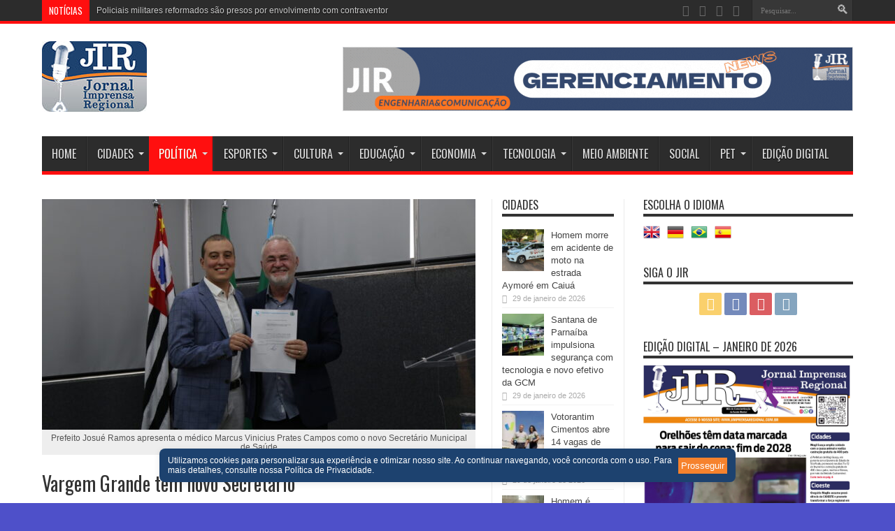

--- FILE ---
content_type: text/html; charset=UTF-8
request_url: https://jimprensaregional.com.br/vargem-grande-tem-novo-secretario/
body_size: 35677
content:
<!DOCTYPE html>
<html lang="pt-BR" prefix="og: http://ogp.me/ns#">
<head>
<meta charset="UTF-8" />
<link rel="profile" href="http://gmpg.org/xfn/11" />
<link rel="pingback" href="https://jimprensaregional.com.br/xmlrpc.php" />
<meta name='robots' content='index, follow, max-image-preview:large, max-snippet:-1, max-video-preview:-1' />
	<style>img:is([sizes="auto" i], [sizes^="auto," i]) { contain-intrinsic-size: 3000px 1500px }</style>
	
	<!-- This site is optimized with the Yoast SEO Premium plugin v23.0 (Yoast SEO v26.8) - https://yoast.com/product/yoast-seo-premium-wordpress/ -->
	<title>Vargem Grande tem novo Secretário - Jornal Imprensa Regional</title>
	<link rel="canonical" href="https://jimprensaregional.com.br/vargem-grande-tem-novo-secretario/" />
	<meta property="og:locale" content="pt_BR" />
	<meta property="og:type" content="article" />
	<meta property="og:title" content="Vargem Grande tem novo Secretário" />
	<meta property="og:description" content="A Prefeitura de Vargem Grande Paulista apresentou nesta sexta-feira (28/6) o novo secretário Municipal de Saúde. Trata-se do médico Marcus Vinicius Prates Campos, que chega para dar continuidade aos projetos de ampliação da rede e intensificar a o modelo de atendimentos humanizados na cidade. &nbsp; O prefeito Josué Ramos destacou o currículo de seu novo ..." />
	<meta property="og:url" content="https://jimprensaregional.com.br/vargem-grande-tem-novo-secretario/" />
	<meta property="og:site_name" content="Jornal Imprensa Regional" />
	<meta property="article:publisher" content="https://www.facebook.com/jimprensaregional/" />
	<meta property="article:published_time" content="2024-06-29T00:10:29+00:00" />
	<meta property="article:modified_time" content="2024-06-29T00:11:30+00:00" />
	<meta property="og:image" content="https://jimprensaregional.com.br/wp-content/uploads/2024/06/VARGEM-GRANDE-PAULISTA-SP-Vargem-Grande-tem-novo-Secretario-28-06-2024-scaled-e1719619806923.jpg" />
	<meta property="og:image:width" content="2048" />
	<meta property="og:image:height" content="1194" />
	<meta property="og:image:type" content="image/jpeg" />
	<meta name="author" content="Redação" />
	<meta name="twitter:card" content="summary_large_image" />
	<meta name="twitter:label1" content="Escrito por" />
	<meta name="twitter:data1" content="Redação" />
	<meta name="twitter:label2" content="Est. tempo de leitura" />
	<meta name="twitter:data2" content="2 minutos" />
	<script type="application/ld+json" class="yoast-schema-graph">{"@context":"https://schema.org","@graph":[{"@type":"Article","@id":"https://jimprensaregional.com.br/vargem-grande-tem-novo-secretario/#article","isPartOf":{"@id":"https://jimprensaregional.com.br/vargem-grande-tem-novo-secretario/"},"author":{"name":"Redação","@id":"https://jimprensaregional.com.br/#/schema/person/36d1bf0f77e011359733b3aa1ffbe7ee"},"headline":"Vargem Grande tem novo Secretário","datePublished":"2024-06-29T00:10:29+00:00","dateModified":"2024-06-29T00:11:30+00:00","mainEntityOfPage":{"@id":"https://jimprensaregional.com.br/vargem-grande-tem-novo-secretario/"},"wordCount":340,"commentCount":0,"publisher":{"@id":"https://jimprensaregional.com.br/#organization"},"image":{"@id":"https://jimprensaregional.com.br/vargem-grande-tem-novo-secretario/#primaryimage"},"thumbnailUrl":"https://jimprensaregional.com.br/wp-content/uploads/2024/06/VARGEM-GRANDE-PAULISTA-SP-Vargem-Grande-tem-novo-Secretario-28-06-2024-scaled-e1719619806923.jpg","keywords":["secretário","tem novo","Vargem Grande"],"articleSection":["Capa","Política","Vargem Grande Paulista (SP)"],"inLanguage":"pt-BR","potentialAction":[{"@type":"CommentAction","name":"Comment","target":["https://jimprensaregional.com.br/vargem-grande-tem-novo-secretario/#respond"]}],"copyrightYear":"2024","copyrightHolder":{"@id":"https://jimprensaregional.com.br/#organization"}},{"@type":"WebPage","@id":"https://jimprensaregional.com.br/vargem-grande-tem-novo-secretario/","url":"https://jimprensaregional.com.br/vargem-grande-tem-novo-secretario/","name":"Vargem Grande tem novo Secretário - Jornal Imprensa Regional","isPartOf":{"@id":"https://jimprensaregional.com.br/#website"},"primaryImageOfPage":{"@id":"https://jimprensaregional.com.br/vargem-grande-tem-novo-secretario/#primaryimage"},"image":{"@id":"https://jimprensaregional.com.br/vargem-grande-tem-novo-secretario/#primaryimage"},"thumbnailUrl":"https://jimprensaregional.com.br/wp-content/uploads/2024/06/VARGEM-GRANDE-PAULISTA-SP-Vargem-Grande-tem-novo-Secretario-28-06-2024-scaled-e1719619806923.jpg","datePublished":"2024-06-29T00:10:29+00:00","dateModified":"2024-06-29T00:11:30+00:00","breadcrumb":{"@id":"https://jimprensaregional.com.br/vargem-grande-tem-novo-secretario/#breadcrumb"},"inLanguage":"pt-BR","potentialAction":[{"@type":"ReadAction","target":["https://jimprensaregional.com.br/vargem-grande-tem-novo-secretario/"]}]},{"@type":"ImageObject","inLanguage":"pt-BR","@id":"https://jimprensaregional.com.br/vargem-grande-tem-novo-secretario/#primaryimage","url":"https://jimprensaregional.com.br/wp-content/uploads/2024/06/VARGEM-GRANDE-PAULISTA-SP-Vargem-Grande-tem-novo-Secretario-28-06-2024-scaled-e1719619806923.jpg","contentUrl":"https://jimprensaregional.com.br/wp-content/uploads/2024/06/VARGEM-GRANDE-PAULISTA-SP-Vargem-Grande-tem-novo-Secretario-28-06-2024-scaled-e1719619806923.jpg","width":2048,"height":1194,"caption":"Prefeito Josué Ramos apresenta o médico Marcus Vinicius Prates Campos como o novo Secretário Municipal de Saúde"},{"@type":"BreadcrumbList","@id":"https://jimprensaregional.com.br/vargem-grande-tem-novo-secretario/#breadcrumb","itemListElement":[{"@type":"ListItem","position":1,"name":"Início","item":"https://jimprensaregional.com.br/"},{"@type":"ListItem","position":2,"name":"Vargem Grande tem novo Secretário"}]},{"@type":"WebSite","@id":"https://jimprensaregional.com.br/#website","url":"https://jimprensaregional.com.br/","name":"Jornal Imprensa Regional","description":"O Jornal Imprensa Regional é uma publicação dedicada a fornecer notícias e informações relevantes para a nossa comunidade local. Com um compromisso firme com o jornalismo ético e de qualidade, cobrimos uma ampla gama de tópicos, incluindo:","publisher":{"@id":"https://jimprensaregional.com.br/#organization"},"alternateName":"Imprensa Regional","potentialAction":[{"@type":"SearchAction","target":{"@type":"EntryPoint","urlTemplate":"https://jimprensaregional.com.br/?s={search_term_string}"},"query-input":{"@type":"PropertyValueSpecification","valueRequired":true,"valueName":"search_term_string"}}],"inLanguage":"pt-BR"},{"@type":"Organization","@id":"https://jimprensaregional.com.br/#organization","name":"Jornal Imprensa Regional","alternateName":"Imprensa Regional","url":"https://jimprensaregional.com.br/","logo":{"@type":"ImageObject","inLanguage":"pt-BR","@id":"https://jimprensaregional.com.br/#/schema/logo/image/","url":"https://jimprensaregional.com.br/wp-content/uploads/2023/10/logo_JIR_2023_1200x630.jpg","contentUrl":"https://jimprensaregional.com.br/wp-content/uploads/2023/10/logo_JIR_2023_1200x630.jpg","width":1200,"height":630,"caption":"Jornal Imprensa Regional"},"image":{"@id":"https://jimprensaregional.com.br/#/schema/logo/image/"},"sameAs":["https://www.facebook.com/jimprensaregional/","https://www.instagram.com/jornalimprensaregionalregoeste/","https://www.youtube.com/channel/UCpJrvGEb8YH2ZfIs7Mw3vuA"],"description":"O Jornal Imprensa Regional é uma publicação dedicada a fornecer notícias e informações relevantes para a nossa comunidade local. Com um compromisso firme com o jornalismo ético e de qualidade, cobrimos uma ampla gama de tópicos, incluindo:","email":"jimprensaregional@gmail.com","telephone":"+55 11 98397-6596","legalName":"JORNAL IMPRENSA REGIONAL DA REGIÃO OESTE DE SP LTDA","foundingDate":"2014-02-20","vatID":"19.757.313/0001-17","numberOfEmployees":{"@type":"QuantitativeValue","minValue":"1","maxValue":"10"}},{"@type":"Person","@id":"https://jimprensaregional.com.br/#/schema/person/36d1bf0f77e011359733b3aa1ffbe7ee","name":"Redação","image":{"@type":"ImageObject","inLanguage":"pt-BR","@id":"https://jimprensaregional.com.br/#/schema/person/image/","url":"https://secure.gravatar.com/avatar/423f2d7763833d1318eb6225ef3c6365bb75f43f18131bc35cf236032b7b9da2?s=96&d=mm&r=g","contentUrl":"https://secure.gravatar.com/avatar/423f2d7763833d1318eb6225ef3c6365bb75f43f18131bc35cf236032b7b9da2?s=96&d=mm&r=g","caption":"Redação"},"url":"https://jimprensaregional.com.br/author/adriana/"}]}</script>
	<!-- / Yoast SEO Premium plugin. -->


<link rel='dns-prefetch' href='//static.addtoany.com' />
<link rel='dns-prefetch' href='//www.googletagmanager.com' />
<link rel='dns-prefetch' href='//fonts.googleapis.com' />
<link rel="alternate" type="application/rss+xml" title="Feed para Jornal Imprensa Regional &raquo;" href="https://jimprensaregional.com.br/feed/" />
<link rel="alternate" type="application/rss+xml" title="Feed de comentários para Jornal Imprensa Regional &raquo;" href="https://jimprensaregional.com.br/comments/feed/" />
<link rel="alternate" type="application/rss+xml" title="Feed de comentários para Jornal Imprensa Regional &raquo; Vargem Grande tem novo Secretário" href="https://jimprensaregional.com.br/vargem-grande-tem-novo-secretario/feed/" />
<script type="text/javascript">
/* <![CDATA[ */
window._wpemojiSettings = {"baseUrl":"https:\/\/s.w.org\/images\/core\/emoji\/16.0.1\/72x72\/","ext":".png","svgUrl":"https:\/\/s.w.org\/images\/core\/emoji\/16.0.1\/svg\/","svgExt":".svg","source":{"concatemoji":"https:\/\/jimprensaregional.com.br\/wp-includes\/js\/wp-emoji-release.min.js"}};
/*! This file is auto-generated */
!function(s,n){var o,i,e;function c(e){try{var t={supportTests:e,timestamp:(new Date).valueOf()};sessionStorage.setItem(o,JSON.stringify(t))}catch(e){}}function p(e,t,n){e.clearRect(0,0,e.canvas.width,e.canvas.height),e.fillText(t,0,0);var t=new Uint32Array(e.getImageData(0,0,e.canvas.width,e.canvas.height).data),a=(e.clearRect(0,0,e.canvas.width,e.canvas.height),e.fillText(n,0,0),new Uint32Array(e.getImageData(0,0,e.canvas.width,e.canvas.height).data));return t.every(function(e,t){return e===a[t]})}function u(e,t){e.clearRect(0,0,e.canvas.width,e.canvas.height),e.fillText(t,0,0);for(var n=e.getImageData(16,16,1,1),a=0;a<n.data.length;a++)if(0!==n.data[a])return!1;return!0}function f(e,t,n,a){switch(t){case"flag":return n(e,"\ud83c\udff3\ufe0f\u200d\u26a7\ufe0f","\ud83c\udff3\ufe0f\u200b\u26a7\ufe0f")?!1:!n(e,"\ud83c\udde8\ud83c\uddf6","\ud83c\udde8\u200b\ud83c\uddf6")&&!n(e,"\ud83c\udff4\udb40\udc67\udb40\udc62\udb40\udc65\udb40\udc6e\udb40\udc67\udb40\udc7f","\ud83c\udff4\u200b\udb40\udc67\u200b\udb40\udc62\u200b\udb40\udc65\u200b\udb40\udc6e\u200b\udb40\udc67\u200b\udb40\udc7f");case"emoji":return!a(e,"\ud83e\udedf")}return!1}function g(e,t,n,a){var r="undefined"!=typeof WorkerGlobalScope&&self instanceof WorkerGlobalScope?new OffscreenCanvas(300,150):s.createElement("canvas"),o=r.getContext("2d",{willReadFrequently:!0}),i=(o.textBaseline="top",o.font="600 32px Arial",{});return e.forEach(function(e){i[e]=t(o,e,n,a)}),i}function t(e){var t=s.createElement("script");t.src=e,t.defer=!0,s.head.appendChild(t)}"undefined"!=typeof Promise&&(o="wpEmojiSettingsSupports",i=["flag","emoji"],n.supports={everything:!0,everythingExceptFlag:!0},e=new Promise(function(e){s.addEventListener("DOMContentLoaded",e,{once:!0})}),new Promise(function(t){var n=function(){try{var e=JSON.parse(sessionStorage.getItem(o));if("object"==typeof e&&"number"==typeof e.timestamp&&(new Date).valueOf()<e.timestamp+604800&&"object"==typeof e.supportTests)return e.supportTests}catch(e){}return null}();if(!n){if("undefined"!=typeof Worker&&"undefined"!=typeof OffscreenCanvas&&"undefined"!=typeof URL&&URL.createObjectURL&&"undefined"!=typeof Blob)try{var e="postMessage("+g.toString()+"("+[JSON.stringify(i),f.toString(),p.toString(),u.toString()].join(",")+"));",a=new Blob([e],{type:"text/javascript"}),r=new Worker(URL.createObjectURL(a),{name:"wpTestEmojiSupports"});return void(r.onmessage=function(e){c(n=e.data),r.terminate(),t(n)})}catch(e){}c(n=g(i,f,p,u))}t(n)}).then(function(e){for(var t in e)n.supports[t]=e[t],n.supports.everything=n.supports.everything&&n.supports[t],"flag"!==t&&(n.supports.everythingExceptFlag=n.supports.everythingExceptFlag&&n.supports[t]);n.supports.everythingExceptFlag=n.supports.everythingExceptFlag&&!n.supports.flag,n.DOMReady=!1,n.readyCallback=function(){n.DOMReady=!0}}).then(function(){return e}).then(function(){var e;n.supports.everything||(n.readyCallback(),(e=n.source||{}).concatemoji?t(e.concatemoji):e.wpemoji&&e.twemoji&&(t(e.twemoji),t(e.wpemoji)))}))}((window,document),window._wpemojiSettings);
/* ]]> */
</script>
<!-- jimprensaregional.com.br is managing ads with Advanced Ads 2.0.16 – https://wpadvancedads.com/ --><script id="jimpr-ready">
			window.advanced_ads_ready=function(e,a){a=a||"complete";var d=function(e){return"interactive"===a?"loading"!==e:"complete"===e};d(document.readyState)?e():document.addEventListener("readystatechange",(function(a){d(a.target.readyState)&&e()}),{once:"interactive"===a})},window.advanced_ads_ready_queue=window.advanced_ads_ready_queue||[];		</script>
		<style id='wp-emoji-styles-inline-css' type='text/css'>

	img.wp-smiley, img.emoji {
		display: inline !important;
		border: none !important;
		box-shadow: none !important;
		height: 1em !important;
		width: 1em !important;
		margin: 0 0.07em !important;
		vertical-align: -0.1em !important;
		background: none !important;
		padding: 0 !important;
	}
</style>
<link rel='stylesheet' id='wp-block-library-css' href='https://jimprensaregional.com.br/wp-includes/css/dist/block-library/style.min.css' type='text/css' media='all' />
<style id='classic-theme-styles-inline-css' type='text/css'>
/*! This file is auto-generated */
.wp-block-button__link{color:#fff;background-color:#32373c;border-radius:9999px;box-shadow:none;text-decoration:none;padding:calc(.667em + 2px) calc(1.333em + 2px);font-size:1.125em}.wp-block-file__button{background:#32373c;color:#fff;text-decoration:none}
</style>
<style id='global-styles-inline-css' type='text/css'>
:root{--wp--preset--aspect-ratio--square: 1;--wp--preset--aspect-ratio--4-3: 4/3;--wp--preset--aspect-ratio--3-4: 3/4;--wp--preset--aspect-ratio--3-2: 3/2;--wp--preset--aspect-ratio--2-3: 2/3;--wp--preset--aspect-ratio--16-9: 16/9;--wp--preset--aspect-ratio--9-16: 9/16;--wp--preset--color--black: #000000;--wp--preset--color--cyan-bluish-gray: #abb8c3;--wp--preset--color--white: #ffffff;--wp--preset--color--pale-pink: #f78da7;--wp--preset--color--vivid-red: #cf2e2e;--wp--preset--color--luminous-vivid-orange: #ff6900;--wp--preset--color--luminous-vivid-amber: #fcb900;--wp--preset--color--light-green-cyan: #7bdcb5;--wp--preset--color--vivid-green-cyan: #00d084;--wp--preset--color--pale-cyan-blue: #8ed1fc;--wp--preset--color--vivid-cyan-blue: #0693e3;--wp--preset--color--vivid-purple: #9b51e0;--wp--preset--gradient--vivid-cyan-blue-to-vivid-purple: linear-gradient(135deg,rgba(6,147,227,1) 0%,rgb(155,81,224) 100%);--wp--preset--gradient--light-green-cyan-to-vivid-green-cyan: linear-gradient(135deg,rgb(122,220,180) 0%,rgb(0,208,130) 100%);--wp--preset--gradient--luminous-vivid-amber-to-luminous-vivid-orange: linear-gradient(135deg,rgba(252,185,0,1) 0%,rgba(255,105,0,1) 100%);--wp--preset--gradient--luminous-vivid-orange-to-vivid-red: linear-gradient(135deg,rgba(255,105,0,1) 0%,rgb(207,46,46) 100%);--wp--preset--gradient--very-light-gray-to-cyan-bluish-gray: linear-gradient(135deg,rgb(238,238,238) 0%,rgb(169,184,195) 100%);--wp--preset--gradient--cool-to-warm-spectrum: linear-gradient(135deg,rgb(74,234,220) 0%,rgb(151,120,209) 20%,rgb(207,42,186) 40%,rgb(238,44,130) 60%,rgb(251,105,98) 80%,rgb(254,248,76) 100%);--wp--preset--gradient--blush-light-purple: linear-gradient(135deg,rgb(255,206,236) 0%,rgb(152,150,240) 100%);--wp--preset--gradient--blush-bordeaux: linear-gradient(135deg,rgb(254,205,165) 0%,rgb(254,45,45) 50%,rgb(107,0,62) 100%);--wp--preset--gradient--luminous-dusk: linear-gradient(135deg,rgb(255,203,112) 0%,rgb(199,81,192) 50%,rgb(65,88,208) 100%);--wp--preset--gradient--pale-ocean: linear-gradient(135deg,rgb(255,245,203) 0%,rgb(182,227,212) 50%,rgb(51,167,181) 100%);--wp--preset--gradient--electric-grass: linear-gradient(135deg,rgb(202,248,128) 0%,rgb(113,206,126) 100%);--wp--preset--gradient--midnight: linear-gradient(135deg,rgb(2,3,129) 0%,rgb(40,116,252) 100%);--wp--preset--font-size--small: 13px;--wp--preset--font-size--medium: 20px;--wp--preset--font-size--large: 36px;--wp--preset--font-size--x-large: 42px;--wp--preset--spacing--20: 0.44rem;--wp--preset--spacing--30: 0.67rem;--wp--preset--spacing--40: 1rem;--wp--preset--spacing--50: 1.5rem;--wp--preset--spacing--60: 2.25rem;--wp--preset--spacing--70: 3.38rem;--wp--preset--spacing--80: 5.06rem;--wp--preset--shadow--natural: 6px 6px 9px rgba(0, 0, 0, 0.2);--wp--preset--shadow--deep: 12px 12px 50px rgba(0, 0, 0, 0.4);--wp--preset--shadow--sharp: 6px 6px 0px rgba(0, 0, 0, 0.2);--wp--preset--shadow--outlined: 6px 6px 0px -3px rgba(255, 255, 255, 1), 6px 6px rgba(0, 0, 0, 1);--wp--preset--shadow--crisp: 6px 6px 0px rgba(0, 0, 0, 1);}:where(.is-layout-flex){gap: 0.5em;}:where(.is-layout-grid){gap: 0.5em;}body .is-layout-flex{display: flex;}.is-layout-flex{flex-wrap: wrap;align-items: center;}.is-layout-flex > :is(*, div){margin: 0;}body .is-layout-grid{display: grid;}.is-layout-grid > :is(*, div){margin: 0;}:where(.wp-block-columns.is-layout-flex){gap: 2em;}:where(.wp-block-columns.is-layout-grid){gap: 2em;}:where(.wp-block-post-template.is-layout-flex){gap: 1.25em;}:where(.wp-block-post-template.is-layout-grid){gap: 1.25em;}.has-black-color{color: var(--wp--preset--color--black) !important;}.has-cyan-bluish-gray-color{color: var(--wp--preset--color--cyan-bluish-gray) !important;}.has-white-color{color: var(--wp--preset--color--white) !important;}.has-pale-pink-color{color: var(--wp--preset--color--pale-pink) !important;}.has-vivid-red-color{color: var(--wp--preset--color--vivid-red) !important;}.has-luminous-vivid-orange-color{color: var(--wp--preset--color--luminous-vivid-orange) !important;}.has-luminous-vivid-amber-color{color: var(--wp--preset--color--luminous-vivid-amber) !important;}.has-light-green-cyan-color{color: var(--wp--preset--color--light-green-cyan) !important;}.has-vivid-green-cyan-color{color: var(--wp--preset--color--vivid-green-cyan) !important;}.has-pale-cyan-blue-color{color: var(--wp--preset--color--pale-cyan-blue) !important;}.has-vivid-cyan-blue-color{color: var(--wp--preset--color--vivid-cyan-blue) !important;}.has-vivid-purple-color{color: var(--wp--preset--color--vivid-purple) !important;}.has-black-background-color{background-color: var(--wp--preset--color--black) !important;}.has-cyan-bluish-gray-background-color{background-color: var(--wp--preset--color--cyan-bluish-gray) !important;}.has-white-background-color{background-color: var(--wp--preset--color--white) !important;}.has-pale-pink-background-color{background-color: var(--wp--preset--color--pale-pink) !important;}.has-vivid-red-background-color{background-color: var(--wp--preset--color--vivid-red) !important;}.has-luminous-vivid-orange-background-color{background-color: var(--wp--preset--color--luminous-vivid-orange) !important;}.has-luminous-vivid-amber-background-color{background-color: var(--wp--preset--color--luminous-vivid-amber) !important;}.has-light-green-cyan-background-color{background-color: var(--wp--preset--color--light-green-cyan) !important;}.has-vivid-green-cyan-background-color{background-color: var(--wp--preset--color--vivid-green-cyan) !important;}.has-pale-cyan-blue-background-color{background-color: var(--wp--preset--color--pale-cyan-blue) !important;}.has-vivid-cyan-blue-background-color{background-color: var(--wp--preset--color--vivid-cyan-blue) !important;}.has-vivid-purple-background-color{background-color: var(--wp--preset--color--vivid-purple) !important;}.has-black-border-color{border-color: var(--wp--preset--color--black) !important;}.has-cyan-bluish-gray-border-color{border-color: var(--wp--preset--color--cyan-bluish-gray) !important;}.has-white-border-color{border-color: var(--wp--preset--color--white) !important;}.has-pale-pink-border-color{border-color: var(--wp--preset--color--pale-pink) !important;}.has-vivid-red-border-color{border-color: var(--wp--preset--color--vivid-red) !important;}.has-luminous-vivid-orange-border-color{border-color: var(--wp--preset--color--luminous-vivid-orange) !important;}.has-luminous-vivid-amber-border-color{border-color: var(--wp--preset--color--luminous-vivid-amber) !important;}.has-light-green-cyan-border-color{border-color: var(--wp--preset--color--light-green-cyan) !important;}.has-vivid-green-cyan-border-color{border-color: var(--wp--preset--color--vivid-green-cyan) !important;}.has-pale-cyan-blue-border-color{border-color: var(--wp--preset--color--pale-cyan-blue) !important;}.has-vivid-cyan-blue-border-color{border-color: var(--wp--preset--color--vivid-cyan-blue) !important;}.has-vivid-purple-border-color{border-color: var(--wp--preset--color--vivid-purple) !important;}.has-vivid-cyan-blue-to-vivid-purple-gradient-background{background: var(--wp--preset--gradient--vivid-cyan-blue-to-vivid-purple) !important;}.has-light-green-cyan-to-vivid-green-cyan-gradient-background{background: var(--wp--preset--gradient--light-green-cyan-to-vivid-green-cyan) !important;}.has-luminous-vivid-amber-to-luminous-vivid-orange-gradient-background{background: var(--wp--preset--gradient--luminous-vivid-amber-to-luminous-vivid-orange) !important;}.has-luminous-vivid-orange-to-vivid-red-gradient-background{background: var(--wp--preset--gradient--luminous-vivid-orange-to-vivid-red) !important;}.has-very-light-gray-to-cyan-bluish-gray-gradient-background{background: var(--wp--preset--gradient--very-light-gray-to-cyan-bluish-gray) !important;}.has-cool-to-warm-spectrum-gradient-background{background: var(--wp--preset--gradient--cool-to-warm-spectrum) !important;}.has-blush-light-purple-gradient-background{background: var(--wp--preset--gradient--blush-light-purple) !important;}.has-blush-bordeaux-gradient-background{background: var(--wp--preset--gradient--blush-bordeaux) !important;}.has-luminous-dusk-gradient-background{background: var(--wp--preset--gradient--luminous-dusk) !important;}.has-pale-ocean-gradient-background{background: var(--wp--preset--gradient--pale-ocean) !important;}.has-electric-grass-gradient-background{background: var(--wp--preset--gradient--electric-grass) !important;}.has-midnight-gradient-background{background: var(--wp--preset--gradient--midnight) !important;}.has-small-font-size{font-size: var(--wp--preset--font-size--small) !important;}.has-medium-font-size{font-size: var(--wp--preset--font-size--medium) !important;}.has-large-font-size{font-size: var(--wp--preset--font-size--large) !important;}.has-x-large-font-size{font-size: var(--wp--preset--font-size--x-large) !important;}
:where(.wp-block-post-template.is-layout-flex){gap: 1.25em;}:where(.wp-block-post-template.is-layout-grid){gap: 1.25em;}
:where(.wp-block-columns.is-layout-flex){gap: 2em;}:where(.wp-block-columns.is-layout-grid){gap: 2em;}
:root :where(.wp-block-pullquote){font-size: 1.5em;line-height: 1.6;}
</style>
<link rel='stylesheet' id='tie-style-css' href='https://jimprensaregional.com.br/wp-content/themes/jarida/style.css' type='text/css' media='all' />
<link rel='stylesheet' id='Oswald-css' href='https://fonts.googleapis.com/css?family=Oswald%3Aregular%2C700' type='text/css' media='all' />
<link rel='stylesheet' id='dflip-style-css' href='https://jimprensaregional.com.br/wp-content/plugins/3d-flipbook-dflip-lite/assets/css/dflip.min.css' type='text/css' media='all' />
<link rel='stylesheet' id='addtoany-css' href='https://jimprensaregional.com.br/wp-content/plugins/add-to-any/addtoany.min.css' type='text/css' media='all' />
<script type="text/javascript" id="addtoany-core-js-before">
/* <![CDATA[ */
window.a2a_config=window.a2a_config||{};a2a_config.callbacks=[];a2a_config.overlays=[];a2a_config.templates={};a2a_localize = {
	Share: "Share",
	Save: "Save",
	Subscribe: "Subscribe",
	Email: "Email",
	Bookmark: "Bookmark",
	ShowAll: "Show all",
	ShowLess: "Show less",
	FindServices: "Find service(s)",
	FindAnyServiceToAddTo: "Instantly find any service to add to",
	PoweredBy: "Powered by",
	ShareViaEmail: "Share via email",
	SubscribeViaEmail: "Subscribe via email",
	BookmarkInYourBrowser: "Bookmark in your browser",
	BookmarkInstructions: "Press Ctrl+D or \u2318+D to bookmark this page",
	AddToYourFavorites: "Add to your favorites",
	SendFromWebOrProgram: "Send from any email address or email program",
	EmailProgram: "Email program",
	More: "More&#8230;",
	ThanksForSharing: "Thanks for sharing!",
	ThanksForFollowing: "Thanks for following!"
};
/* ]]> */
</script>
<script type="text/javascript" defer src="https://static.addtoany.com/menu/page.js" id="addtoany-core-js"></script>
<script type="text/javascript" src="https://jimprensaregional.com.br/wp-includes/js/jquery/jquery.min.js" id="jquery-core-js"></script>
<script type="text/javascript" src="https://jimprensaregional.com.br/wp-includes/js/jquery/jquery-migrate.min.js" id="jquery-migrate-js"></script>
<script type="text/javascript" defer src="https://jimprensaregional.com.br/wp-content/plugins/add-to-any/addtoany.min.js" id="addtoany-jquery-js"></script>

<!-- Snippet da etiqueta do Google (gtag.js) adicionado pelo Site Kit -->
<!-- Snippet do Google Análises adicionado pelo Site Kit -->
<script type="text/javascript" src="https://www.googletagmanager.com/gtag/js?id=GT-TWZSTH8" id="google_gtagjs-js" async></script>
<script type="text/javascript" id="google_gtagjs-js-after">
/* <![CDATA[ */
window.dataLayer = window.dataLayer || [];function gtag(){dataLayer.push(arguments);}
gtag("set","linker",{"domains":["jimprensaregional.com.br"]});
gtag("js", new Date());
gtag("set", "developer_id.dZTNiMT", true);
gtag("config", "GT-TWZSTH8");
/* ]]> */
</script>
<link rel="https://api.w.org/" href="https://jimprensaregional.com.br/wp-json/" /><link rel="alternate" title="JSON" type="application/json" href="https://jimprensaregional.com.br/wp-json/wp/v2/posts/68673" /><link rel="EditURI" type="application/rsd+xml" title="RSD" href="https://jimprensaregional.com.br/xmlrpc.php?rsd" />
<meta name="generator" content="WordPress 6.8.3" />
<link rel='shortlink' href='https://jimprensaregional.com.br/?p=68673' />
<link rel="alternate" title="oEmbed (JSON)" type="application/json+oembed" href="https://jimprensaregional.com.br/wp-json/oembed/1.0/embed?url=https%3A%2F%2Fjimprensaregional.com.br%2Fvargem-grande-tem-novo-secretario%2F" />
<link rel="alternate" title="oEmbed (XML)" type="text/xml+oembed" href="https://jimprensaregional.com.br/wp-json/oembed/1.0/embed?url=https%3A%2F%2Fjimprensaregional.com.br%2Fvargem-grande-tem-novo-secretario%2F&#038;format=xml" />
<meta name="generator" content="Site Kit by Google 1.171.0" /><!-- HFCM by 99 Robots - Snippet # 2: Google Tag Manager - Header -->
<!-- Google Tag Manager -->
<script>(function(w,d,s,l,i){w[l]=w[l]||[];w[l].push({'gtm.start':
new Date().getTime(),event:'gtm.js'});var f=d.getElementsByTagName(s)[0],
j=d.createElement(s),dl=l!='dataLayer'?'&l='+l:'';j.async=true;j.src=
'https://www.googletagmanager.com/gtm.js?id='+i+dl;f.parentNode.insertBefore(j,f);
})(window,document,'script','dataLayer','GTM-5HN2M7V');</script>
<!-- End Google Tag Manager -->
<!-- /end HFCM by 99 Robots -->
<!-- HFCM by 99 Robots - Snippet # 3: Facebook Pixel Code -->
<!-- Facebook Pixel Code -->
<script>
  !function(f,b,e,v,n,t,s)
  {if(f.fbq)return;n=f.fbq=function(){n.callMethod?
  n.callMethod.apply(n,arguments):n.queue.push(arguments)};
  if(!f._fbq)f._fbq=n;n.push=n;n.loaded=!0;n.version='2.0';
  n.queue=[];t=b.createElement(e);t.async=!0;
  t.src=v;s=b.getElementsByTagName(e)[0];
  s.parentNode.insertBefore(t,s)}(window, document,'script',
  'https://connect.facebook.net/en_US/fbevents.js');
  fbq('init', '6294007977306331');
  fbq('track', 'PageView');
</script>
<noscript><img height="1" width="1" style="display:none"
  src="https://www.facebook.com/tr?id=6294007977306331&ev=PageView&noscript=1"
/></noscript>
<!-- End Facebook Pixel Code -->
<!-- /end HFCM by 99 Robots -->
<!-- HFCM by 99 Robots - Snippet # 5: Google AdSense -->
<script async src="https://pagead2.googlesyndication.com/pagead/js/adsbygoogle.js?client=ca-pub-6683474198197851"
     crossorigin="anonymous"></script>
<!-- /end HFCM by 99 Robots -->
<!-- HFCM by 99 Robots - Snippet # 7: Social Arrumado -->
<script>
jQuery(document).ready(function($) {
    // Removendo com delay para garantir que rode depois de outros scripts
    setTimeout(function() {
        $('.social-icons a').removeAttr('original-title');
    }, 500);
    
    // Também pode monitorar alterações nos atributos
    const observer = new MutationObserver(function(mutations) {
        mutations.forEach(function(mutation) {
            if (mutation.type === "attributes" && mutation.attributeName === "original-title") {
                $(mutation.target).removeAttr('original-title');
            }
        });
    });

    // Aplica o observer a todos os links
    $('.social-icons a').each(function() {
        observer.observe(this, {
            attributes: true
        });
    });
});
</script>

<!-- /end HFCM by 99 Robots -->
<!-- Generated by Jetpack Social -->
<meta property="og:title" content="Vargem Grande tem novo Secretário">
<meta property="og:url" content="https://jimprensaregional.com.br/vargem-grande-tem-novo-secretario/">
<meta property="og:description" content="A Prefeitura de Vargem Grande Paulista apresentou nesta sexta-feira (28/6) o novo secretário Municipal de Saúde. Trata-se do médico Marcus Vinicius Prates Campos, que chega para dar continuidade a…">
<meta property="og:image" content="https://jimprensaregional.com.br/wp-content/uploads/2024/06/VARGEM-GRANDE-PAULISTA-SP-Vargem-Grande-tem-novo-Secretario-28-06-2024-scaled-e1719619806923.jpg">
<meta property="og:image:width" content="1200">
<meta property="og:image:height" content="700">
<meta name="twitter:image" content="https://jimprensaregional.com.br/wp-content/uploads/2024/06/VARGEM-GRANDE-PAULISTA-SP-Vargem-Grande-tem-novo-Secretario-28-06-2024-scaled-e1719619806923.jpg">
<meta name="twitter:card" content="summary_large_image">
<!-- / Jetpack Social -->
<link rel="shortcut icon" href="http://jimprensaregional.com.br/wp-content/uploads/2019/10/favicon.jpg" title="Favicon" /><meta property="og:title" content="Vargem Grande tem novo Secretário"/>
<meta property="og:type" content="article"/>
<meta property="og:description" content="A Prefeitura de Vargem Grande Paulista apresentou nesta sexta-feira (28/6) o novo secretário Municip..."/>
<meta property="og:url" content="https://jimprensaregional.com.br/vargem-grande-tem-novo-secretario/"/>
<meta property="og:site_name" content="Jornal Imprensa Regional"/>
<meta property="og:image" content="https://jimprensaregional.com.br/wp-content/uploads/2024/06/VARGEM-GRANDE-PAULISTA-SP-Vargem-Grande-tem-novo-Secretario-28-06-2024-scaled-e1719619806923-620x330.jpg" />
<!--[if IE]>
<script type="text/javascript">jQuery(document).ready(function (){ jQuery(".menu-item").has("ul").children("a").attr("aria-haspopup", "true");});</script>
<![endif]-->
<!--[if lt IE 9]>
<script src="https://jimprensaregional.com.br/wp-content/themes/jarida/js/html5.js"></script>
<script src="https://jimprensaregional.com.br/wp-content/themes/jarida/js/selectivizr-min.js"></script>
<![endif]-->
<!--[if IE 8]>
<link rel="stylesheet" type="text/css" media="all" href="https://jimprensaregional.com.br/wp-content/themes/jarida/css/ie8.css" />
<![endif]-->
<meta http-equiv="X-UA-Compatible" content="IE=edge,chrome=1" />
<meta name="viewport" content="width=device-width, initial-scale=1, maximum-scale=1, user-scalable=no" />
<style type="text/css" media="screen">


	#main-nav ul li.current-menu-item a,
	#main-nav ul li.current-menu-item a:hover,
	#main-nav ul li.current-menu-parent a,
	#main-nav ul li.current-menu-parent a:hover,
	#main-nav ul li.current-page-ancestor a,
	#main-nav ul li.current-page-ancestor a:hover,
	.pagination span.current,
	.ei-slider-thumbs li.ei-slider-element,
	.breaking-news span,
	.ei-title h2,h2.cat-box-title,
	a.more-link,.scroll-nav a,
	.flex-direction-nav a,
	.tagcloud a:hover,
	#tabbed-widget ul.tabs li.active a,
	.slider-caption h2, .full-width .content .slider-caption h2,
	.review-percentage .review-item span span,.review-final-score,
	.woocommerce span.onsale, .woocommerce-page span.onsale ,
	.woocommerce .widget_price_filter .ui-slider .ui-slider-handle, .woocommerce-page .widget_price_filter .ui-slider .ui-slider-handle,
	.button,a.button,#main-content input[type="submit"],#main-content input[type="submit"]:focus, span.onsale,
	.mejs-container .mejs-controls .mejs-time-rail .mejs-time-current,
	#reading-position-indicator {
		background-color:#ff0f0f !important;
	}
	::-webkit-scrollbar-thumb{background-color:#ff0f0f !important;}
	#main-nav,.top-nav {border-bottom-color: #ff0f0f;}
	.cat-box , .footer-bottom .container{border-top-color: #ff0f0f;}


</style>
<script>
  (function(d,t) {
    var BASE_URL="https://chatwoot.vps.jimprensaregional.com.br";
    var g=d.createElement(t),s=d.getElementsByTagName(t)[0];
    g.src=BASE_URL+"/packs/js/sdk.js";
    g.async = true;
    s.parentNode.insertBefore(g,s);
    g.onload=function(){
      window.chatwootSDK.run({
        websiteToken: '7EvN6uzPyCqQ5PAgfTWb1m4H',
        baseUrl: BASE_URL
      })
    }
  })(document,"script");
</script>
<meta name="generator" content="Elementor 3.34.2; features: additional_custom_breakpoints; settings: css_print_method-internal, google_font-enabled, font_display-auto">
			<style>
				.e-con.e-parent:nth-of-type(n+4):not(.e-lazyloaded):not(.e-no-lazyload),
				.e-con.e-parent:nth-of-type(n+4):not(.e-lazyloaded):not(.e-no-lazyload) * {
					background-image: none !important;
				}
				@media screen and (max-height: 1024px) {
					.e-con.e-parent:nth-of-type(n+3):not(.e-lazyloaded):not(.e-no-lazyload),
					.e-con.e-parent:nth-of-type(n+3):not(.e-lazyloaded):not(.e-no-lazyload) * {
						background-image: none !important;
					}
				}
				@media screen and (max-height: 640px) {
					.e-con.e-parent:nth-of-type(n+2):not(.e-lazyloaded):not(.e-no-lazyload),
					.e-con.e-parent:nth-of-type(n+2):not(.e-lazyloaded):not(.e-no-lazyload) * {
						background-image: none !important;
					}
				}
			</style>
			
<!-- Snippet do Gerenciador de Tags do Google adicionado pelo Site Kit -->
<script type="text/javascript">
/* <![CDATA[ */

			( function( w, d, s, l, i ) {
				w[l] = w[l] || [];
				w[l].push( {'gtm.start': new Date().getTime(), event: 'gtm.js'} );
				var f = d.getElementsByTagName( s )[0],
					j = d.createElement( s ), dl = l != 'dataLayer' ? '&l=' + l : '';
				j.async = true;
				j.src = 'https://www.googletagmanager.com/gtm.js?id=' + i + dl;
				f.parentNode.insertBefore( j, f );
			} )( window, document, 'script', 'dataLayer', 'GTM-KWR73RZR' );
			
/* ]]> */
</script>

<!-- Fim do código do Gerenciador de Etiquetas do Google adicionado pelo Site Kit -->
<link rel="icon" href="https://jimprensaregional.com.br/wp-content/uploads/2023/10/cropped-favicon-32x32.jpg" sizes="32x32" />
<link rel="icon" href="https://jimprensaregional.com.br/wp-content/uploads/2023/10/cropped-favicon-192x192.jpg" sizes="192x192" />
<link rel="apple-touch-icon" href="https://jimprensaregional.com.br/wp-content/uploads/2023/10/cropped-favicon-180x180.jpg" />
<meta name="msapplication-TileImage" content="https://jimprensaregional.com.br/wp-content/uploads/2023/10/cropped-favicon-270x270.jpg" />
		<style type="text/css" id="wp-custom-css">
			.page-id-56950 #main-nav ul li a,
.page-id-56951 #main-nav ul li a,
.page-id-56952 #main-nav ul li a,
.page-id-56948 #main-nav ul li a {	
	font-family: Oswald, arial, Georgia, serif !important;
}

.elasporelas {margin: -45px 0 0 0 !important;}

#footer-third {width: 100%}
#theme-footer {padding-bottom: 50px;}

.adsbygoogle {margin: 0 auto;}

div#wslideshow3 div.group_items {background-color: #FFFFFF !important}

.e3lan-top a img {border: 1px solid #dddddd;}

.exibirsim {display: block;}
.exibirnao {display: none;}

.post-inner a {
	text-decoration: underline;
	color: #f6822d;
}

/* Padrão */
.overflow-hidden {
    overflow: hidden;
}

/* Banners Rotação */
#conteudo-banner-01, #conteudo-banner-02, #conteudo-banner-03, #conteudo-banner-04 {width: 728px; margin: 15px auto; min-height: 90px;}

/* Rodapé */
#rodape-links a:hover * {color:#ffffff}
#rodape-noticias-recentes a:hover, #rodape-links-rapidos a:hover * {color:#F6822D;transition: color 0.3s;}

/* Notícias Home */
.home-noticia-efeito-zoom {
	overflow: hidden;
}
.home-noticia-efeito-zoom h2{
	transition: color 0.3s;
}
.home-noticia-efeito-zoom-imagem {
	background-size: cover !important;
	background-position: center center !important;
	transform: scale(1);
	transition: transform 1.5s ease-in-out;
}
.home-noticia-efeito-zoom-imagem:hover {
	transform: scale(1.1);
}
.home-noticia-efeito-zoom h2:hover {
	color: #F6822D !important;
}
#home-noticias-destaque .elementor-icon-list-item a:nth-child(-n+2), #home-noticias-destaque .elementor-icon-list-item a:nth-child(-n+3) {
    display: none !important;
}

/* Notícias */
.noticias-link-noticias-relacionadas article h3 a,
.noticias-link-ultimas-noticias article h3 a,
.noticias-link-barueri article h3 a,
.noticias-link-osasco article h3 a,
.noticias-link-jandira article h3 a,
.noticias-link-santana-de-parnaiba article h3 a {
	transition: color 0.5s;
}

.noticias-link-01 article .elementor-post__thumbnail, .noticias-link-barueri article .elementor-post__thumbnail, .noticias-link-01 article .elementor-post__thumbnail {
	overflow: hidden;
}

.noticias-link-noticias-relacionadas article a img,
.noticias-link-ultimas-noticias article a img,
.noticias-link-barueri article a img,
.noticias-link-osasco article a img,
.noticias-link-jandira article a img,
.noticias-link-santana-de-parnaiba article a img {
	transform: translate(-50%, -50%) scale(1) !important;
	transition: transform 0.5s ease-in-out !important;
	transform-origin: center center !important;
}

.noticias-link-noticias-relacionadas article:hover a img,
.noticias-link-ultimas-noticias article:hover a img,
.noticias-link-barueri article:hover a img,
.noticias-link-osasco article:hover a img,
.noticias-link-jandira article:hover a img,
.noticias-link-santana-de-parnaiba article:hover a img {
	filter: contrast(120%);
	transform: translate(-50%, -50%) scale(1.1) !important;
}
    
.noticias-link-noticias-relacionadas article:hover h3 a {color:#F6822D !important;}
.noticias-link-ultimas-noticias article:hover h3 a,
.noticias-link-barueri article:hover h3 a,
.noticias-link-osasco article:hover h3 a,
.noticias-link-jandira article:hover h3 a,
.noticias-link-santana-de-parnaiba article:hover h3 a {color:#000000 !important;}

/* Notícia */
#breadcrumb-link a:hover span, #breadcrumb-link a:hover span i {color:#F6822D !important;}

.banner-temp01 {
	max-width:100% !important;
	overflow:hidden;
}

/* ADS */
.ads-inside-bottom-fjp {
	height: 120px;
}
.ads-inside-bottom-fjp ins, .ads-inside-bottom-fjp div, .ads-inside-bottom-fjp iframe, .ads-inside-bottom-fjp a, .ads-inside-bottom-fjp img, .ads-inside-bottom-fjp iframe div, .ads-inside-bottom-fjp iframe a, .ads-inside-bottom-fjp iframe img {
	width: 100% !important;
}

/* Home Instagram */
.logo-pagina-instagram img {width: 200px !important}

.page-id-75215 .addtoany_content {display: none;}

.home-insta-corpo {height: 380px !important;}

.pagina-instagram-container {padding: 25px}

/* Posicionar itens na parte inferior do container */
.home-insta-corpo .e-con-inner {
    display: flex !important;
    flex-direction: column !important;
    justify-content: flex-end !important;
    padding: 20px;
}

/* Estilo para o H1 */
.home-insta-corpo .elementor-widget-container h1 {
    color: white;
	font-size: 25px;
	line-height: 35px
}
.pagina-instagram-container .home-insta-data span {color: white;}

.home-insta-categorias .elementor-post-info__terms-list {
    display: flex;
    flex-wrap: wrap;
    gap: 5px;
	color: transparent;
}

.home-insta-categorias .elementor-post-info__terms-list-item {
    background-color: red;
    color: white;
    font-weight: bold;
    padding: 4px 7px;
    display: inline-block;
    margin: 2px;
    border-radius: 5px; /* opcional, para deixar mais com aparência de botão */
}



/* Remove as vírgulas */
.home-insta-categorias .elementor-post-info__terms-list > :not(.elementor-post-info__terms-list-item) {
    display: none;
}


/* Estilos para o background e overlay */
.home-insta-corpo {
    background-position: center center;
    background-repeat: no-repeat;
    background-size: auto;
    position: relative;
}

.home-insta-corpo::before {
    content: '';
    position: absolute;
    top: 0;
    left: 0;
    right: 0;
    bottom: 0;
    background: linear-gradient(180deg, rgba(0,0,0,0) 0%, rgba(0,0,0,0.8) 100%);
    pointer-events: none; /* Permite que os cliques passem através do overlay */
}

/* Garante que o conteúdo fique acima do overlay */
.home-insta-corpo .elementor-widget-container {
    position: relative;
    z-index: 1;
}

/* Cookies */
#cookie-notice {
	background: #1d426f;
}
#cookie-notice p, #cookie-notice a {
	color: #ffffff;
}

/* Rodapé */
footer {
	padding-bottom: 17px !important;
}
#footer-third {
	padding-top: 53px;
}
#a2a_share_save_widget-2 {
	text-align: center;
}
.footer-widget-container .custom-html-widget {
	text-align: center;
	padding-top: 70px;
}







		</style>
			
</head>
<body id="top" class="wp-singular post-template-default single single-post postid-68673 single-format-standard wp-theme-jarida elementor-default elementor-kit-35323 aa-prefix-jimpr-">
<!-- Google Tag Manager (noscript) -->
<noscript><iframe src="https://www.googletagmanager.com/ns.html?id=GTM-5HN2M7V"
height="0" width="0" style="display:none;visibility:hidden"></iframe></noscript>
<!-- End Google Tag Manager (noscript) -->
	
	<div class="background-cover"></div>
	<div class="wrapper full-site">
				<div class="top-nav fade-in animated1 head_brnews">
			<div class="container">
				<div class="search-block">
					<form method="get" id="searchform" action="https://jimprensaregional.com.br/">
						<button class="search-button" type="submit" value="Pesquise"></button>
						<input type="text" id="s" name="s" value="Pesquisar..." onfocus="if (this.value == 'Pesquisar...') {this.value = '';}" onblur="if (this.value == '') {this.value = 'Pesquisar...';}"  />
					</form>
				</div><!-- .search-block /-->
						<div class="social-icons icon_flat">
		<a class="tooldown" title="Rss" href="http://jimprensaregional.com.br/feed/" target="_blank"><i class="tieicon-rss"></i></a><a class="tooldown" title="Facebook" href="https://www.facebook.com/jimprensaregional/" target="_blank"><i class="tieicon-facebook"></i></a><a class="tooldown" title="Youtube" href="https://www.youtube.com/channel/UCHa0eeYmyGUb2HTnp4yj8AQ" target="_blank"><i class="tieicon-youtube"></i></a><a class="tooldown" title="instagram" href="https://www.instagram.com/jornalimprensaregionalregoeste/" target="_blank"><i class="tieicon-instagram"></i></a>	</div>


					
	<div class="breaking-news">
		<span>NOTÍCIAS</span>
				
					<ul>
							<li><a href="https://jimprensaregional.com.br/policiais-militares-reformados-sao-presos-por-envolvimento-com-contraventor-no-rio/" title="Policiais militares reformados são presos por envolvimento com contraventor no Rio">Policiais militares reformados são presos por envolvimento com contraventor no Rio</a></li>
							<li><a href="https://jimprensaregional.com.br/instituto-soleil-comunicado-contrato-de-gestao-n-o-887-2022/" title="INSTITUTO SOLEIL &#8211; COMUNICADO – CONTRATO DE GESTÃO N.º 887/2022">INSTITUTO SOLEIL &#8211; COMUNICADO – CONTRATO DE GESTÃO N.º 887/2022</a></li>
							<li><a href="https://jimprensaregional.com.br/sisu-2026-lista-de-aprovados-ja-esta-disponivel/" title="Sisu 2026: lista de aprovados já está disponível">Sisu 2026: lista de aprovados já está disponível</a></li>
							<li><a href="https://jimprensaregional.com.br/janeiro-roxo-reforca-alerta-para-a-hanseniase-sintomas-e-tratamento/" title="Janeiro Roxo reforça alerta para a hanseníase: sintomas e tratamento">Janeiro Roxo reforça alerta para a hanseníase: sintomas e tratamento</a></li>
						</ul>
					
						<script type="text/javascript">
			jQuery(document).ready(function(){
								createTicker(); 
							});
		</script>
	</div> <!-- .breaking-news -->				
			</div>
		</div><!-- .top-menu /-->
		
		<div class="container">
		<header id="theme-header">
		<div class="header-content fade-in animated1">
			<div class="logo">
			<h2>								<a title="Jornal Imprensa Regional" href="https://jimprensaregional.com.br/">
					<img src="http://jimprensaregional.com.br/wp-content/uploads/2023/10/logo_JIR_2023_150x101.jpg" alt="Jornal Imprensa Regional" /><strong>Jornal Imprensa Regional O Jornal Imprensa Regional é uma publicação dedicada a fornecer notícias e informações relevantes para a nossa comunidade local. Com um compromisso firme com o jornalismo ético e de qualidade, cobrimos uma ampla gama de tópicos, incluindo:</strong>
				</a>
			</h2>			</div><!-- .logo /-->
			<div class="e3lan-top">					
    <div id="brp_697bbbdaccf0a">
                <div class="brp-slide" data-tempo="5000" style="display:block">
                            <a href="https://jimprensaregional.com.br/servicos-jir/" class="brp-click" data-id="3">
                    <img src="https://jimprensaregional.com.br/wp-content/uploads/2026/01/anuncio-jornal-01-12-2025.gif" style="max-width:100%">
                </a>
                    </div>
            </div>

    <script>
    (function(){
        let box=document.getElementById('brp_697bbbdaccf0a'),
            slides=box.querySelectorAll('.brp-slide'),
            i=0;
        function go(){
            slides[i].style.display='none';
            i=(i+1)%slides.length;
            slides[i].style.display='block';
            setTimeout(go, slides[i].dataset.tempo);
        }
        setTimeout(go, slides[0].dataset.tempo);

        box.querySelectorAll('.brp-click').forEach(el=>{
            el.onclick=()=>fetch('https://jimprensaregional.com.br/wp-admin/admin-ajax.php?action=brp_click&id='+el.dataset.id);
        });
    })();
    </script>

    				</div>			<div class="clear"></div>
		</div>
									<nav id="main-nav" class="fade-in animated2">
				<div class="container">
				<div class="main-menu"><ul id="menu-home" class="menu"><li id="menu-item-185" class="menu-item  menu-item-type-custom  menu-item-object-custom  menu-item-home"><a href="http://jimprensaregional.com.br/">Home</a></li>
<li id="menu-item-21" class="menu-item mega-menu menu-item-type-taxonomy mega-menu menu-item-object-category mega-menu current-post-ancestor mega-menu menu-item-has-children"><a href="https://jimprensaregional.com.br/category/cidades/">Cidades</a>
<div class="mega-menu-block"><div class="container"><div class="mega-menu-content">
<div class="mega-menu-item "><a class="mega-menu-link" href="https://jimprensaregional.com.br/homem-morre-em-acidente-de-moto-na-estrada-aymore-em-caiua/" title="Homem morre em acidente de moto na estrada Aymoré em Caiuá"><img width="300" height="160" src="https://jimprensaregional.com.br/wp-content/uploads/2026/01/escorpiao-venceslau-3--300x160.png" /></a><h3 class="post-box-title"><a class="mega-menu-link" href="https://jimprensaregional.com.br/homem-morre-em-acidente-de-moto-na-estrada-aymore-em-caiua/" title="Homem morre em acidente de moto na estrada Aymoré em Caiuá">Homem morre em acidente de moto na estrada Aymoré em Caiuá</a></h3></div><div class="mega-menu-item "><a class="mega-menu-link" href="https://jimprensaregional.com.br/santana-de-parnaiba-impulsiona-seguranca-com-tecnologia-e-novo-efetivo-da-gcm/" title="Santana de Parnaíba impulsiona segurança com tecnologia e novo efetivo da GCM"><img width="300" height="160" src="https://jimprensaregional.com.br/wp-content/uploads/2026/01/GCM-monitoramento-e1769611481865-300x160.jpeg" /></a><h3 class="post-box-title"><a class="mega-menu-link" href="https://jimprensaregional.com.br/santana-de-parnaiba-impulsiona-seguranca-com-tecnologia-e-novo-efetivo-da-gcm/" title="Santana de Parnaíba impulsiona segurança com tecnologia e novo efetivo da GCM">Santana de Parnaíba impulsiona segurança com tecnologia e novo efetivo da GCM</a></h3></div><div class="mega-menu-item last-column"><a class="mega-menu-link" href="https://jimprensaregional.com.br/votorantim-cimentos-abre-14-vagas-de-emprego-em-osasco/" title="Votorantim Cimentos abre 14 vagas de emprego em Osasco"><img width="300" height="160" src="https://jimprensaregional.com.br/wp-content/uploads/2026/01/unnamed-5-e1769610613226-300x160.jpg" /></a><h3 class="post-box-title"><a class="mega-menu-link" href="https://jimprensaregional.com.br/votorantim-cimentos-abre-14-vagas-de-emprego-em-osasco/" title="Votorantim Cimentos abre 14 vagas de emprego em Osasco">Votorantim Cimentos abre 14 vagas de emprego em Osasco</a></h3></div>
</div><!-- .mega-menu-content --> 

<ul class="sub-menu">
	<li id="menu-item-40459" class="menu-item  menu-item-type-taxonomy  menu-item-object-category"><a href="https://jimprensaregional.com.br/category/cidades/sao-paulo-sp-sao-paulo/">São Paulo (SP) &#8211; São Paulo</a></li>
	<li id="menu-item-22" class="menu-item  menu-item-type-taxonomy  menu-item-object-category"><a href="https://jimprensaregional.com.br/category/cidades/barueri/">Barueri (SP)</a></li>
	<li id="menu-item-40460" class="menu-item  menu-item-type-taxonomy  menu-item-object-category"><a href="https://jimprensaregional.com.br/category/cidades/campinas-sp/">Campinas (SP)</a></li>
	<li id="menu-item-52259" class="menu-item  menu-item-type-taxonomy  menu-item-object-category"><a href="https://jimprensaregional.com.br/category/cidades/catanduva-sp/">Catanduva (SP)</a></li>
	<li id="menu-item-80" class="menu-item  menu-item-type-taxonomy  menu-item-object-category"><a href="https://jimprensaregional.com.br/category/cidades/carapicuiba/">Carapicuíba (SP)</a></li>
	<li id="menu-item-23" class="menu-item  menu-item-type-taxonomy  menu-item-object-category"><a href="https://jimprensaregional.com.br/category/cidades/cotia/">Cotia (SP)</a></li>
	<li id="menu-item-40462" class="menu-item  menu-item-type-taxonomy  menu-item-object-category"><a href="https://jimprensaregional.com.br/category/cidades/diadema-sp/">Diadema (SP)</a></li>
	<li id="menu-item-40465" class="menu-item  menu-item-type-taxonomy  menu-item-object-category"><a href="https://jimprensaregional.com.br/category/cidades/embu-das-artes-sp/">Embú das Artes (SP)</a></li>
	<li id="menu-item-40466" class="menu-item  menu-item-type-taxonomy  menu-item-object-category"><a href="https://jimprensaregional.com.br/category/cidades/embu-guacu-sp/">Embu Guaçú (SP)</a></li>
	<li id="menu-item-24" class="menu-item  menu-item-type-taxonomy  menu-item-object-category"><a href="https://jimprensaregional.com.br/category/cidades/itapevi/">Itapevi (SP)</a></li>
	<li id="menu-item-25" class="menu-item  menu-item-type-taxonomy  menu-item-object-category"><a href="https://jimprensaregional.com.br/category/cidades/jandira/">Jandira (SP)</a></li>
	<li id="menu-item-52263" class="menu-item  menu-item-type-taxonomy  menu-item-object-category"><a href="https://jimprensaregional.com.br/category/cidades/mogi-das-cruzes-sp/">Mogi das Cruzes (SP)</a></li>
	<li id="menu-item-26" class="menu-item  menu-item-type-taxonomy  menu-item-object-category"><a href="https://jimprensaregional.com.br/category/cidades/osasco/">Osasco (SP)</a></li>
	<li id="menu-item-52260" class="menu-item  menu-item-type-taxonomy  menu-item-object-category"><a href="https://jimprensaregional.com.br/category/cidades/pindamonhangaba-sp/">Pindamonhangaba (SP)</a></li>
	<li id="menu-item-324" class="menu-item  menu-item-type-taxonomy  menu-item-object-category"><a href="https://jimprensaregional.com.br/category/cidades/pirapora-do-bom-jesus/">Pirapora do Bom Jesus (SP)</a></li>
	<li id="menu-item-27" class="menu-item  menu-item-type-taxonomy  menu-item-object-category"><a href="https://jimprensaregional.com.br/category/cidades/santana-de-parnaiba/">Santana de Parnaíba (SP)</a></li>
	<li id="menu-item-40463" class="menu-item  menu-item-type-taxonomy  menu-item-object-category"><a href="https://jimprensaregional.com.br/category/cidades/santo-andre-sp/">Santo André (SP)</a></li>
	<li id="menu-item-40461" class="menu-item  menu-item-type-taxonomy  menu-item-object-category"><a href="https://jimprensaregional.com.br/category/cidades/santos-sp/">Santos (SP)</a></li>
	<li id="menu-item-40467" class="menu-item  menu-item-type-taxonomy  menu-item-object-category"><a href="https://jimprensaregional.com.br/category/cidades/sao-bernardo-do-campo-sp/">São Bernardo do Campo (SP)</a></li>
	<li id="menu-item-40464" class="menu-item  menu-item-type-taxonomy  menu-item-object-category"><a href="https://jimprensaregional.com.br/category/cidades/sao-caetano-do-sul-sp/">São Caetano do Sul (SP)</a></li>
	<li id="menu-item-396" class="menu-item  menu-item-type-taxonomy  menu-item-object-category"><a href="https://jimprensaregional.com.br/category/cidades/regiao-metropolitana/">Região Metropolitana (SP)</a></li>
	<li id="menu-item-397" class="menu-item  menu-item-type-taxonomy  menu-item-object-category  current-post-ancestor  current-menu-parent  current-post-parent"><a href="https://jimprensaregional.com.br/category/cidades/vargem-grande-paulista/">Vargem Grande Paulista (SP)</a></li>
	<li id="menu-item-40458" class="menu-item  menu-item-type-taxonomy  menu-item-object-category"><a href="https://jimprensaregional.com.br/category/cidades/distrito-federal-df-brasilia/">Distrito Federal (DF) &#8211; Brasília</a></li>
	<li id="menu-item-27869" class="menu-item  menu-item-type-taxonomy  menu-item-object-category"><a href="https://jimprensaregional.com.br/category/cidades/sergipe-se-aracaju/">Sergipe (SE) &#8211; Aracaju</a></li>
	<li id="menu-item-27870" class="menu-item  menu-item-type-taxonomy  menu-item-object-category"><a href="https://jimprensaregional.com.br/category/cidades/para-pa-belem/">Pará (PA) &#8211; Belém</a></li>
	<li id="menu-item-27871" class="menu-item  menu-item-type-taxonomy  menu-item-object-category"><a href="https://jimprensaregional.com.br/category/cidades/minas-gerais-mg-belo-horizonte/">Minas Gerais (MG) &#8211; Belo Horizonte</a></li>
	<li id="menu-item-27872" class="menu-item  menu-item-type-taxonomy  menu-item-object-category"><a href="https://jimprensaregional.com.br/category/cidades/roraima-rr-boa-vista/">Roraima (RR) &#8211; Boa Vista</a></li>
	<li id="menu-item-27873" class="menu-item  menu-item-type-taxonomy  menu-item-object-category"><a href="https://jimprensaregional.com.br/category/cidades/distrito-federal-df-brasilia/">Distrito Federal (DF) &#8211; Brasília</a></li>
	<li id="menu-item-27874" class="menu-item  menu-item-type-taxonomy  menu-item-object-category"><a href="https://jimprensaregional.com.br/category/cidades/mato-grosso-do-sul-ms-campo-grande/">Mato Grosso do Sul (MS) &#8211; Campo Grande</a></li>
	<li id="menu-item-27875" class="menu-item  menu-item-type-taxonomy  menu-item-object-category"><a href="https://jimprensaregional.com.br/category/cidades/mato-grosso-mt-cuiaba/">Mato Grosso (MT) &#8211; Cuiabá</a></li>
	<li id="menu-item-27876" class="menu-item  menu-item-type-taxonomy  menu-item-object-category"><a href="https://jimprensaregional.com.br/category/cidades/parana-pr-curitiba/">Paraná (PR) &#8211; Curitiba</a></li>
	<li id="menu-item-27877" class="menu-item  menu-item-type-taxonomy  menu-item-object-category"><a href="https://jimprensaregional.com.br/category/cidades/santa-catarina-sc-florianopolis/">Santa Catarina (SC) &#8211; Florianópolis</a></li>
	<li id="menu-item-27878" class="menu-item  menu-item-type-taxonomy  menu-item-object-category"><a href="https://jimprensaregional.com.br/category/cidades/ceara-ce-fortaleza/">Ceará (CE) &#8211; Fortaleza</a></li>
	<li id="menu-item-27879" class="menu-item  menu-item-type-taxonomy  menu-item-object-category"><a href="https://jimprensaregional.com.br/category/cidades/goias-go-goiania/">Goiás (GO) &#8211; Goiânia</a></li>
	<li id="menu-item-27880" class="menu-item  menu-item-type-taxonomy  menu-item-object-category"><a href="https://jimprensaregional.com.br/category/cidades/paraiba-pb-joao-pessoa/">Paraíba (PB) &#8211; João Pessoa</a></li>
	<li id="menu-item-52261" class="menu-item  menu-item-type-taxonomy  menu-item-object-category"><a href="https://jimprensaregional.com.br/category/cidades/mato-grosso-mt/">Mato Grosso (MT)</a></li>
	<li id="menu-item-52262" class="menu-item  menu-item-type-taxonomy  menu-item-object-category"><a href="https://jimprensaregional.com.br/category/cidades/mato-grosso-do-sul-ms/">Mato Grosso do Sul (MS)</a></li>
	<li id="menu-item-27884" class="menu-item  menu-item-type-taxonomy  menu-item-object-category"><a href="https://jimprensaregional.com.br/category/cidades/rio-grande-do-norte-rn-natal/">Rio Grande do Norte (RN) &#8211; Natal</a></li>
	<li id="menu-item-27885" class="menu-item  menu-item-type-taxonomy  menu-item-object-category"><a href="https://jimprensaregional.com.br/category/cidades/tocantins-to-palmas/">Tocantins (TO) &#8211; Palmas</a></li>
	<li id="menu-item-27886" class="menu-item  menu-item-type-taxonomy  menu-item-object-category"><a href="https://jimprensaregional.com.br/category/cidades/rio-grande-do-sul-rs-porto-alegre/">Rio Grande do Sul (RS) &#8211; Porto Alegre</a></li>
	<li id="menu-item-27887" class="menu-item  menu-item-type-taxonomy  menu-item-object-category"><a href="https://jimprensaregional.com.br/category/cidades/rondonia-ro-porto-velho/">Rondônia (RO) &#8211; Porto Velho</a></li>
	<li id="menu-item-27888" class="menu-item  menu-item-type-taxonomy  menu-item-object-category"><a href="https://jimprensaregional.com.br/category/cidades/pernambuco-pe-recife/">Pernambuco (PE) &#8211; Recife</a></li>
	<li id="menu-item-52267" class="menu-item  menu-item-type-taxonomy  menu-item-object-category"><a href="https://jimprensaregional.com.br/category/cidades/salvador-ba/">Bahia (BA) &#8211; Salvador</a></li>
	<li id="menu-item-40468" class="menu-item  menu-item-type-taxonomy  menu-item-object-category"><a href="https://jimprensaregional.com.br/category/cidades/estados-unidos-cidades/">Estados Unidos</a></li>
	<li id="menu-item-40470" class="menu-item  menu-item-type-taxonomy  menu-item-object-category"><a href="https://jimprensaregional.com.br/category/cidades/italia/">Itália</a></li>
	<li id="menu-item-40469" class="menu-item  menu-item-type-taxonomy  menu-item-object-category"><a href="https://jimprensaregional.com.br/category/cidades/londres/">Londres</a></li>
	<li id="menu-item-40471" class="menu-item  menu-item-type-taxonomy  menu-item-object-category"><a href="https://jimprensaregional.com.br/category/cidades/reino-unido/">Reino Unido</a></li>
	<li id="menu-item-40472" class="menu-item  menu-item-type-taxonomy  menu-item-object-category"><a href="https://jimprensaregional.com.br/category/cidades/russia/">Rússia</a></li>
</ul> <!--End Sub Menu -->

</div></div> <!-- .mega-menu-block & container --> 
</li>
<li id="menu-item-31" class="menu-item mega-menu full-mega-menu menu-item-type-taxonomy mega-menu full-mega-menu menu-item-object-category mega-menu full-mega-menu current-post-ancestor mega-menu full-mega-menu current-menu-parent mega-menu full-mega-menu current-post-parent"><a href="https://jimprensaregional.com.br/category/politica/">Política</a>
<div class="mega-menu-block"><div class="container"><div class="mega-menu-content">
<div class="mega-menu-item "><a class="mega-menu-link" href="https://jimprensaregional.com.br/congresso-retoma-trabalhos-com-foco-em-gas-do-povo-e-seguranca-publica/" title="Congresso retoma trabalhos com foco em Gás do Povo e segurança pública"><img width="300" height="160" src="https://jimprensaregional.com.br/wp-content/uploads/2026/01/lula5003-300x160.jpg" /></a><h3 class="post-box-title"><a class="mega-menu-link" href="https://jimprensaregional.com.br/congresso-retoma-trabalhos-com-foco-em-gas-do-povo-e-seguranca-publica/" title="Congresso retoma trabalhos com foco em Gás do Povo e segurança pública">Congresso retoma trabalhos com foco em Gás do Povo e segurança pública</a></h3></div><div class="mega-menu-item "><a class="mega-menu-link" href="https://jimprensaregional.com.br/lula-anuncia-viagem-a-washington-para-encontro-com-trump-em-marco/" title="Lula anuncia viagem a Washington para encontro com Trump em março"><img width="300" height="160" src="https://jimprensaregional.com.br/wp-content/uploads/2026/01/casa_branca-300x160.jpg" /></a><h3 class="post-box-title"><a class="mega-menu-link" href="https://jimprensaregional.com.br/lula-anuncia-viagem-a-washington-para-encontro-com-trump-em-marco/" title="Lula anuncia viagem a Washington para encontro com Trump em março">Lula anuncia viagem a Washington para encontro com Trump em março</a></h3></div><div class="mega-menu-item last-column"><a class="mega-menu-link" href="https://jimprensaregional.com.br/lula-critica-proposta-de-trump-para-conselho-de-paz-e-nova-onu/" title="Lula critica proposta de Trump para Conselho de Paz e nova ONU"><img width="300" height="160" src="https://jimprensaregional.com.br/wp-content/uploads/2026/01/55057701924_70ff941e0c_k-300x160.jpg" /></a><h3 class="post-box-title"><a class="mega-menu-link" href="https://jimprensaregional.com.br/lula-critica-proposta-de-trump-para-conselho-de-paz-e-nova-onu/" title="Lula critica proposta de Trump para Conselho de Paz e nova ONU">Lula critica proposta de Trump para Conselho de Paz e nova ONU</a></h3></div>
</div><!-- .mega-menu-content --> 

</div></div> <!-- .mega-menu-block & container --> 
</li>
<li id="menu-item-183" class="menu-item mega-menu full-mega-menu menu-item-type-taxonomy mega-menu full-mega-menu menu-item-object-category"><a href="https://jimprensaregional.com.br/category/esportes/">Esportes</a>
<div class="mega-menu-block"><div class="container"><div class="mega-menu-content">
<div class="mega-menu-item "><a class="mega-menu-link" href="https://jimprensaregional.com.br/torcedor-morre-em-atropelamento-por-veiculo-da-pm-na-neo-quimica-arena/" title="Torcedor morre em atropelamento por veículo da PM na Neo Química Arena"><img width="300" height="160" src="https://jimprensaregional.com.br/wp-content/uploads/2026/01/arena_corinthians-300x160.jpg" /></a><h3 class="post-box-title"><a class="mega-menu-link" href="https://jimprensaregional.com.br/torcedor-morre-em-atropelamento-por-veiculo-da-pm-na-neo-quimica-arena/" title="Torcedor morre em atropelamento por veículo da PM na Neo Química Arena">Torcedor morre em atropelamento por veículo da PM na Neo Química Arena</a></h3></div><div class="mega-menu-item "><a class="mega-menu-link" href="https://jimprensaregional.com.br/fifa-revela-marca-e-slogan-da-copa-do-mundo-feminina-2027-no/" title="Fifa revela marca e slogan da Copa do Mundo Feminina 2027 no"><img width="300" height="160" src="https://jimprensaregional.com.br/wp-content/uploads/2026/01/gianni_infantino_marca_copa_femi-300x160.jpg" /></a><h3 class="post-box-title"><a class="mega-menu-link" href="https://jimprensaregional.com.br/fifa-revela-marca-e-slogan-da-copa-do-mundo-feminina-2027-no/" title="Fifa revela marca e slogan da Copa do Mundo Feminina 2027 no">Fifa revela marca e slogan da Copa do Mundo Feminina 2027 no</a></h3></div><div class="mega-menu-item last-column"><a class="mega-menu-link" href="https://jimprensaregional.com.br/brasil-empata-com-colombia-em-estreia-dificil-na-copa-america-de-futsal/" title="Brasil empata com Colômbia em estreia difícil na Copa América de futsal"><img width="300" height="160" src="https://jimprensaregional.com.br/wp-content/uploads/2026/01/bra_col_copa_america_de_futsal-300x160.jpg" /></a><h3 class="post-box-title"><a class="mega-menu-link" href="https://jimprensaregional.com.br/brasil-empata-com-colombia-em-estreia-dificil-na-copa-america-de-futsal/" title="Brasil empata com Colômbia em estreia difícil na Copa América de futsal">Brasil empata com Colômbia em estreia difícil na Copa América de futsal</a></h3></div>
</div><!-- .mega-menu-content --> 

</div></div> <!-- .mega-menu-block & container --> 
</li>
<li id="menu-item-30" class="menu-item mega-menu full-mega-menu menu-item-type-taxonomy mega-menu full-mega-menu menu-item-object-category"><a href="https://jimprensaregional.com.br/category/cultura/">Cultura</a>
<div class="mega-menu-block"><div class="container"><div class="mega-menu-content">
<div class="mega-menu-item "><a class="mega-menu-link" href="https://jimprensaregional.com.br/mostra-todd-haynes-em-sao-paulo-um-mergulho-no-cinema-queer-e/" title="Mostra Todd Haynes Em São Paulo: um mergulho no cinema queer e"><img width="300" height="160" src="https://jimprensaregional.com.br/wp-content/uploads/2026/01/swiper-sp4-300x160.jpg" /></a><h3 class="post-box-title"><a class="mega-menu-link" href="https://jimprensaregional.com.br/mostra-todd-haynes-em-sao-paulo-um-mergulho-no-cinema-queer-e/" title="Mostra Todd Haynes Em São Paulo: um mergulho no cinema queer e">Mostra Todd Haynes Em São Paulo: um mergulho no cinema queer e</a></h3></div><div class="mega-menu-item "><a class="mega-menu-link" href="https://jimprensaregional.com.br/sao-paulo-celebra-472-anos-com-festa-cultura-e-musica-gratuita/" title="São Paulo celebra 472 anos com festa, cultura e música gratuita"><img width="300" height="160" src="https://jimprensaregional.com.br/wp-content/uploads/2026/01/museu_ipiranga19-300x160.jpg" /></a><h3 class="post-box-title"><a class="mega-menu-link" href="https://jimprensaregional.com.br/sao-paulo-celebra-472-anos-com-festa-cultura-e-musica-gratuita/" title="São Paulo celebra 472 anos com festa, cultura e música gratuita">São Paulo celebra 472 anos com festa, cultura e música gratuita</a></h3></div><div class="mega-menu-item last-column"><a class="mega-menu-link" href="https://jimprensaregional.com.br/governo-federal-destina-r-12-milhoes-as-escolas-de-samba-do-rio/" title="Governo federal destina R$ 12 milhões às escolas de samba do Rio"><img width="300" height="160" src="https://jimprensaregional.com.br/wp-content/uploads/2026/01/trbr5545-300x160.jpg" /></a><h3 class="post-box-title"><a class="mega-menu-link" href="https://jimprensaregional.com.br/governo-federal-destina-r-12-milhoes-as-escolas-de-samba-do-rio/" title="Governo federal destina R$ 12 milhões às escolas de samba do Rio">Governo federal destina R$ 12 milhões às escolas de samba do Rio</a></h3></div>
</div><!-- .mega-menu-content --> 

</div></div> <!-- .mega-menu-block & container --> 
</li>
<li id="menu-item-19" class="menu-item mega-menu full-mega-menu menu-item-type-taxonomy mega-menu full-mega-menu menu-item-object-category"><a href="https://jimprensaregional.com.br/category/brasil/educacao/">Educação</a>
<div class="mega-menu-block"><div class="container"><div class="mega-menu-content">
<div class="mega-menu-item "><a class="mega-menu-link" href="https://jimprensaregional.com.br/cnu-2025-resultado-preliminar-da-prova-discursiva-e-divulgado/" title="CNU 2025: resultado preliminar da prova discursiva é divulgado"><img width="300" height="160" src="https://jimprensaregional.com.br/wp-content/uploads/2026/01/toms8675-1-300x160.jpg" /></a><h3 class="post-box-title"><a class="mega-menu-link" href="https://jimprensaregional.com.br/cnu-2025-resultado-preliminar-da-prova-discursiva-e-divulgado/" title="CNU 2025: resultado preliminar da prova discursiva é divulgado">CNU 2025: resultado preliminar da prova discursiva é divulgado</a></h3></div><div class="mega-menu-item "><a class="mega-menu-link" href="https://jimprensaregional.com.br/fies-2026-inscricoes-abrem-em-fevereiro-com-mais-de-112-mil-vagas/" title="Fies 2026: inscrições abrem em fevereiro com mais de 112 mil vagas"><img width="300" height="160" src="https://jimprensaregional.com.br/wp-content/uploads/2026/01/fnde_mca-0312203429-300x160.jpg" /></a><h3 class="post-box-title"><a class="mega-menu-link" href="https://jimprensaregional.com.br/fies-2026-inscricoes-abrem-em-fevereiro-com-mais-de-112-mil-vagas/" title="Fies 2026: inscrições abrem em fevereiro com mais de 112 mil vagas">Fies 2026: inscrições abrem em fevereiro com mais de 112 mil vagas</a></h3></div><div class="mega-menu-item last-column"><a class="mega-menu-link" href="https://jimprensaregional.com.br/pe-de-meia-licenciaturas-inscricoes-abrem-para-bolsas-a-futuros-professores/" title="Pé-de-Meia licenciaturas: Inscrições abrem para bolsas a futuros professores"><img width="300" height="160" src="https://jimprensaregional.com.br/wp-content/uploads/2026/01/cotas_unb-300x160.jpg" /></a><h3 class="post-box-title"><a class="mega-menu-link" href="https://jimprensaregional.com.br/pe-de-meia-licenciaturas-inscricoes-abrem-para-bolsas-a-futuros-professores/" title="Pé-de-Meia licenciaturas: Inscrições abrem para bolsas a futuros professores">Pé-de-Meia licenciaturas: Inscrições abrem para bolsas a futuros professores</a></h3></div>
</div><!-- .mega-menu-content --> 

</div></div> <!-- .mega-menu-block & container --> 
</li>
<li id="menu-item-18" class="menu-item mega-menu full-mega-menu menu-item-type-taxonomy mega-menu full-mega-menu menu-item-object-category"><a href="https://jimprensaregional.com.br/category/brasil/economia/">Economia</a>
<div class="mega-menu-block"><div class="container"><div class="mega-menu-content">
<div class="mega-menu-item "><a class="mega-menu-link" href="https://jimprensaregional.com.br/dolar-despenca-para-r-520-e-atinge-minima-em-20-meses/" title="Dólar despenca para R$ 5,20 e atinge mínima em 20 meses"><img width="300" height="160" src="https://jimprensaregional.com.br/wp-content/uploads/2026/01/dolar_moeda_0803221210-300x160.jpg" /></a><h3 class="post-box-title"><a class="mega-menu-link" href="https://jimprensaregional.com.br/dolar-despenca-para-r-520-e-atinge-minima-em-20-meses/" title="Dólar despenca para R$ 5,20 e atinge mínima em 20 meses">Dólar despenca para R$ 5,20 e atinge mínima em 20 meses</a></h3></div><div class="mega-menu-item "><a class="mega-menu-link" href="https://jimprensaregional.com.br/governo-prorroga-prazo-para-ressarcimento-do-inss-ate-marco/" title="Governo prorroga prazo para ressarcimento do INSS até março"><img width="300" height="160" src="https://jimprensaregional.com.br/wp-content/uploads/2026/01/09052025-pzzb8480-300x160.jpg" /></a><h3 class="post-box-title"><a class="mega-menu-link" href="https://jimprensaregional.com.br/governo-prorroga-prazo-para-ressarcimento-do-inss-ate-marco/" title="Governo prorroga prazo para ressarcimento do INSS até março">Governo prorroga prazo para ressarcimento do INSS até março</a></h3></div><div class="mega-menu-item last-column"><a class="mega-menu-link" href="https://jimprensaregional.com.br/fgc-libera-r-26-bilhoes-para-67-dos-credores-do-banco-master/" title="FGC libera R$ 26 bilhões para 67% dos credores do Banco Master"><img width="300" height="160" src="https://jimprensaregional.com.br/wp-content/uploads/2026/01/real_moedadinheiro_jfcrz_abr_1701220041_1-300x160.jpg" /></a><h3 class="post-box-title"><a class="mega-menu-link" href="https://jimprensaregional.com.br/fgc-libera-r-26-bilhoes-para-67-dos-credores-do-banco-master/" title="FGC libera R$ 26 bilhões para 67% dos credores do Banco Master">FGC libera R$ 26 bilhões para 67% dos credores do Banco Master</a></h3></div>
</div><!-- .mega-menu-content --> 

</div></div> <!-- .mega-menu-block & container --> 
</li>
<li id="menu-item-325" class="menu-item mega-menu full-mega-menu menu-item-type-taxonomy mega-menu full-mega-menu menu-item-object-category"><a href="https://jimprensaregional.com.br/category/tecnologia/">Tecnologia</a>
<div class="mega-menu-block"><div class="container"><div class="mega-menu-content">
<div class="mega-menu-item "><a class="mega-menu-link" href="https://jimprensaregional.com.br/brasil-lanca-sua-primeira-politica-nacional-de-ciberseguranca/" title="Brasil lança sua primeira Política Nacional de Cibersegurança"><img width="300" height="160" src="https://jimprensaregional.com.br/wp-content/uploads/2023/12/SERPRO-300x160.jpg" /></a><h3 class="post-box-title"><a class="mega-menu-link" href="https://jimprensaregional.com.br/brasil-lanca-sua-primeira-politica-nacional-de-ciberseguranca/" title="Brasil lança sua primeira Política Nacional de Cibersegurança">Brasil lança sua primeira Política Nacional de Cibersegurança</a></h3></div><div class="mega-menu-item "><a class="mega-menu-link" href="https://jimprensaregional.com.br/discord-especialistas-dao-dicas-para-os-pais-sobre-o-uso-seguro-da-plataforma-na-internet-pelos-filhos/" title="Discord: especialistas dão dicas para os pais sobre o uso seguro da plataforma na internet pelos filhos"><img width="300" height="160" src="https://jimprensaregional.com.br/wp-content/uploads/2023/05/INTERNET-300x160.jpg" /></a><h3 class="post-box-title"><a class="mega-menu-link" href="https://jimprensaregional.com.br/discord-especialistas-dao-dicas-para-os-pais-sobre-o-uso-seguro-da-plataforma-na-internet-pelos-filhos/" title="Discord: especialistas dão dicas para os pais sobre o uso seguro da plataforma na internet pelos filhos">Discord: especialistas dão dicas para os pais sobre o uso seguro da plataforma na internet pelos filhos</a></h3></div>
</div><!-- .mega-menu-content --> 

</div></div> <!-- .mega-menu-block & container --> 
</li>
<li id="menu-item-6536" class="menu-item  menu-item-type-taxonomy  menu-item-object-category"><a href="https://jimprensaregional.com.br/category/meio-ambiente/">Meio Ambiente</a></li>
<li id="menu-item-6537" class="menu-item  menu-item-type-taxonomy  menu-item-object-category"><a href="https://jimprensaregional.com.br/category/social/">Social</a></li>
<li id="menu-item-32" class="menu-item mega-menu full-mega-menu menu-item-type-taxonomy mega-menu full-mega-menu menu-item-object-category"><a href="https://jimprensaregional.com.br/category/pet/">Pet</a>
<div class="mega-menu-block"><div class="container"><div class="mega-menu-content">
<div class="mega-menu-item "><a class="mega-menu-link" href="https://jimprensaregional.com.br/nota-de-repudio-e-indignacao/" title="Nota de Repúdio e Indignação"><img width="300" height="160" src="https://jimprensaregional.com.br/wp-content/uploads/2026/01/Sem-Titulo-1-300x160.jpg" /></a><h3 class="post-box-title"><a class="mega-menu-link" href="https://jimprensaregional.com.br/nota-de-repudio-e-indignacao/" title="Nota de Repúdio e Indignação">Nota de Repúdio e Indignação</a></h3></div><div class="mega-menu-item "><a class="mega-menu-link" href="https://jimprensaregional.com.br/barueri-promove-feiras-de-adocao-de-pets-durante-todo-o-mes-de-fevereiro/" title="Barueri promove feiras de adoção de pets durante todo o mês de fevereiro"><img width="300" height="160" src="https://jimprensaregional.com.br/wp-content/uploads/2026/01/WhatsApp-Image-2026-01-21-at-19.09.29-300x160.jpeg" /></a><h3 class="post-box-title"><a class="mega-menu-link" href="https://jimprensaregional.com.br/barueri-promove-feiras-de-adocao-de-pets-durante-todo-o-mes-de-fevereiro/" title="Barueri promove feiras de adoção de pets durante todo o mês de fevereiro">Barueri promove feiras de adoção de pets durante todo o mês de fevereiro</a></h3></div><div class="mega-menu-item last-column"><a class="mega-menu-link" href="https://jimprensaregional.com.br/88945-2/" title="Mogi Guaçu amplia cuidado com a causa animal e realiza castração gratuita de 400 pets"><img width="300" height="160" src="https://jimprensaregional.com.br/wp-content/uploads/2026/01/IMG-20260116-WA0127-300x160.jpg" /></a><h3 class="post-box-title"><a class="mega-menu-link" href="https://jimprensaregional.com.br/88945-2/" title="Mogi Guaçu amplia cuidado com a causa animal e realiza castração gratuita de 400 pets">Mogi Guaçu amplia cuidado com a causa animal e realiza castração gratuita de 400 pets</a></h3></div>
</div><!-- .mega-menu-content --> 

</div></div> <!-- .mega-menu-block & container --> 
</li>
<li id="menu-item-2122" class="menu-item  menu-item-type-taxonomy  menu-item-object-category"><a href="https://jimprensaregional.com.br/category/edicoes-anteriores/">Edição digital</a></li>
</ul></div>				</div>
			</nav><!-- .main-nav /-->
		</header><!-- #header /-->

	<div id="main-content" class="container fade-in animated3">
<div class="content-wrap">
	<div class="content">
		
		
		
		
		<article id="the-post" class="post-listing post-68673 post type-post status-publish format-standard has-post-thumbnail hentry category-capa category-politica category-vargem-grande-paulista tag-secretario tag-tem-novo tag-vargem-grande">
					<div class="single-post-thumb">
			 <img width="620" height="330" src="https://jimprensaregional.com.br/wp-content/uploads/2024/06/VARGEM-GRANDE-PAULISTA-SP-Vargem-Grande-tem-novo-Secretario-28-06-2024-scaled-e1719619806923-620x330.jpg" class="attachment-slider size-slider wp-post-image" alt="Prefeito Josué Ramos apresenta o médico Marcus Vinicius Prates Campos como o novo Secretário Municipal de Saúde" decoding="async" srcset="https://jimprensaregional.com.br/wp-content/uploads/2024/06/VARGEM-GRANDE-PAULISTA-SP-Vargem-Grande-tem-novo-Secretario-28-06-2024-scaled-e1719619806923-620x330.jpg 620w, https://jimprensaregional.com.br/wp-content/uploads/2024/06/VARGEM-GRANDE-PAULISTA-SP-Vargem-Grande-tem-novo-Secretario-28-06-2024-scaled-e1719619806923-300x160.jpg 300w" sizes="(max-width: 620px) 100vw, 620px" />		</div>
		<div class="single-post-caption">Prefeito Josué Ramos apresenta o médico Marcus Vinicius Prates Campos como o novo Secretário Municipal de Saúde</div> 

			<div class="post-inner">
				<h1 class="name post-title entry-title" itemprop="itemReviewed" itemscope itemtype="http://schema.org/Thing"><span itemprop="name">Vargem Grande tem novo Secretário</span></h1>

						
<p class="post-meta">
	
	
		
	 <span class="tie-date">28 de junho de 2024</span>	
</p>
<div class="clear"></div>
				<div class="entry">
					
					<p style="font-weight: 400;">A Prefeitura de Vargem Grande Paulista apresentou nesta sexta-feira (28/6) o <strong>novo secretário Municipal de Saúde</strong>. Trata-se do médico <strong>Marcus Vinicius Prates Campos</strong>, que chega para dar continuidade aos projetos de ampliação da rede e intensificar a o modelo de atendimentos humanizados na cidade.</p>
<p><a href="https://jimprensaregional.com.br/wp-content/uploads/2024/06/IMG_9266-scaled.jpg"><img fetchpriority="high" decoding="async" class="aligncenter wp-image-68675" src="https://jimprensaregional.com.br/wp-content/uploads/2024/06/IMG_9266-scaled.jpg" alt="" width="597" height="398" srcset="https://jimprensaregional.com.br/wp-content/uploads/2024/06/IMG_9266-scaled.jpg 2048w, https://jimprensaregional.com.br/wp-content/uploads/2024/06/IMG_9266-300x200.jpg 300w, https://jimprensaregional.com.br/wp-content/uploads/2024/06/IMG_9266-1024x683.jpg 1024w, https://jimprensaregional.com.br/wp-content/uploads/2024/06/IMG_9266-768x512.jpg 768w, https://jimprensaregional.com.br/wp-content/uploads/2024/06/IMG_9266-1536x1024.jpg 1536w" sizes="(max-width: 597px) 100vw, 597px" /></a></p>
<p><a href="https://jimprensaregional.com.br/wp-content/uploads/2024/06/IMG_9257-scaled.jpg"><img decoding="async" class="aligncenter wp-image-68674" src="https://jimprensaregional.com.br/wp-content/uploads/2024/06/IMG_9257-scaled.jpg" alt="" width="608" height="405" srcset="https://jimprensaregional.com.br/wp-content/uploads/2024/06/IMG_9257-scaled.jpg 2048w, https://jimprensaregional.com.br/wp-content/uploads/2024/06/IMG_9257-300x200.jpg 300w, https://jimprensaregional.com.br/wp-content/uploads/2024/06/IMG_9257-1024x683.jpg 1024w, https://jimprensaregional.com.br/wp-content/uploads/2024/06/IMG_9257-768x512.jpg 768w, https://jimprensaregional.com.br/wp-content/uploads/2024/06/IMG_9257-1536x1024.jpg 1536w" sizes="(max-width: 608px) 100vw, 608px" /></a></p>
<p>&nbsp;</p>
<p style="font-weight: 400;">O prefeito Josué Ramos destacou o currículo de seu novo secretário e já adiantou que vai cobrar resultados.</p>
<blockquote>
<p style="font-weight: 400;">“A Saúde é sempre prioridade. E nós temos um olhar especial para essa área, sempre focados em atender com qualidade e de forma humanizada a população. Desejo ao Dr. Marcus boa sorte nessa missão e já adiantou que a cobrança da população por resultados será grande e que, eu, também vou cobrar por resultados positivos. Você pode contar com todo o apoio para intensificar o trabalho”, declarou Josué Ramos.</p>
</blockquote>
<p style="font-weight: 400;">Dr. Marcus Vinicius Prates Campos é morador de Vargem Grande Paulista há 16 anos, é formado em Medicina pela UNICID (Universidade Cidade de São Paulo), tem especialização em Medicina da Família e Comunidade, é pós-graduado em Medicina de Urgência e Emergência. Além disso tem vasta experiência, tendo atuado no Hospital Sírio Libanês como médico da família e comunidade, como perceptor da PUC Sorocaba e da Unicid, além de atender na rede pública de Cotia como médico de emergências.</p>
<blockquote>
<p style="font-weight: 400;">“Estou preparado e muito focado neste desafio. Essa é a minha cidade e quero entregar um trabalho de excelência à nossa gente. Vamos trabalhar com muita atenção aos atendimentos, as demandas por exames e por especialistas. O prefeito Josué Ramos, que também já foi secretário de Saúde, é um grande gestor e vamos seguir as determinações e orientações dele com muito compromisso”, afirmou o Dr. Marcus.</p><div class="jr-anuncio jr-anuncio-html"><ins data-dcm-https-only>
  
</ins></div>
</blockquote>
<p style="font-weight: 400;">Edineia dos Santos</p>
<p style="font-weight: 400;">Assessoria de Comunicação Social</p>
<p>Prefeitura de Vargem Grande Paulista</p>
<p>&nbsp;</p>
<p><strong><em>Siga nas redes:</em></strong><em><br />
<strong>Instagram: </strong><strong>jornalimprensaregionalregoeste</strong><br />
<strong>Site: </strong><strong>jimprensaregional.com.br</strong><br />
<strong>Facebook</strong><strong>: </strong></em><a href="https://www.facebook.com/pg/jimprensaregional"><strong><em>https://www.facebook.com/pg/jimprensaregional</em></strong></a></p>
<p>&nbsp;</p><div class="addtoany_share_save_container addtoany_content addtoany_content_bottom"><div class="a2a_kit a2a_kit_size_32 addtoany_list" data-a2a-url="https://jimprensaregional.com.br/vargem-grande-tem-novo-secretario/" data-a2a-title="Vargem Grande tem novo Secretário"><a class="a2a_button_whatsapp" href="https://www.addtoany.com/add_to/whatsapp?linkurl=https%3A%2F%2Fjimprensaregional.com.br%2Fvargem-grande-tem-novo-secretario%2F&amp;linkname=Vargem%20Grande%20tem%20novo%20Secret%C3%A1rio" title="WhatsApp" rel="nofollow noopener" target="_blank"></a><a class="a2a_button_facebook" href="https://www.addtoany.com/add_to/facebook?linkurl=https%3A%2F%2Fjimprensaregional.com.br%2Fvargem-grande-tem-novo-secretario%2F&amp;linkname=Vargem%20Grande%20tem%20novo%20Secret%C3%A1rio" title="Facebook" rel="nofollow noopener" target="_blank"></a><a class="a2a_button_twitter" href="https://www.addtoany.com/add_to/twitter?linkurl=https%3A%2F%2Fjimprensaregional.com.br%2Fvargem-grande-tem-novo-secretario%2F&amp;linkname=Vargem%20Grande%20tem%20novo%20Secret%C3%A1rio" title="Twitter" rel="nofollow noopener" target="_blank"></a><a class="a2a_button_linkedin" href="https://www.addtoany.com/add_to/linkedin?linkurl=https%3A%2F%2Fjimprensaregional.com.br%2Fvargem-grande-tem-novo-secretario%2F&amp;linkname=Vargem%20Grande%20tem%20novo%20Secret%C3%A1rio" title="LinkedIn" rel="nofollow noopener" target="_blank"></a><a class="a2a_button_facebook_messenger" href="https://www.addtoany.com/add_to/facebook_messenger?linkurl=https%3A%2F%2Fjimprensaregional.com.br%2Fvargem-grande-tem-novo-secretario%2F&amp;linkname=Vargem%20Grande%20tem%20novo%20Secret%C3%A1rio" title="Messenger" rel="nofollow noopener" target="_blank"></a><a class="a2a_button_print" href="https://www.addtoany.com/add_to/print?linkurl=https%3A%2F%2Fjimprensaregional.com.br%2Fvargem-grande-tem-novo-secretario%2F&amp;linkname=Vargem%20Grande%20tem%20novo%20Secret%C3%A1rio" title="Print" rel="nofollow noopener" target="_blank"></a><a class="a2a_button_email" href="https://www.addtoany.com/add_to/email?linkurl=https%3A%2F%2Fjimprensaregional.com.br%2Fvargem-grande-tem-novo-secretario%2F&amp;linkname=Vargem%20Grande%20tem%20novo%20Secret%C3%A1rio" title="Email" rel="nofollow noopener" target="_blank"></a><a class="a2a_dd addtoany_share_save addtoany_share" href="https://www.addtoany.com/share"></a></div></div>					
					
									</div><!-- .entry /-->
				<span style="display:none"><a href="https://jimprensaregional.com.br/tag/secretario/" rel="tag">secretário</a> <a href="https://jimprensaregional.com.br/tag/tem-novo/" rel="tag">tem novo</a> <a href="https://jimprensaregional.com.br/tag/vargem-grande/" rel="tag">Vargem Grande</a></span>				<span style="display:none" class="updated">2024-06-28</span>
								<div style="display:none" class="vcard author" itemprop="author" itemscope itemtype="http://schema.org/Person"><strong class="fn" itemprop="name"><a href="https://jimprensaregional.com.br/author/adriana/" title="Posts de Redação" rel="author">Redação</a></strong></div>
				
				
			</div><!-- .post-inner -->
		</article><!-- .post-listing -->
		

		<div class="e3lan-post">					<div class="ads-inside-bottom-fjp">	<ins class="747c3888" data-key="aed59cba6f5fcdb913c8c0becaea203b" data-cp-url=$$REFERER$$></ins>
	<script async src="https://cdn.brzchecagem.com/e8ca21be.js?cb=%%CACHEBUSTER%%&click=%%CLICK_URL_UNESC%%"></script>
</div>				</div>
		
		
		
		
				<div id="comments">



	<div id="respond" class="comment-respond">
		<h3 id="reply-title" class="comment-reply-title">Deixe uma resposta <small><a rel="nofollow" id="cancel-comment-reply-link" href="/vargem-grande-tem-novo-secretario/#respond" style="display:none;">Cancelar a resposta</a></small></h3><form action="https://jimprensaregional.com.br/wp-comments-post.php" method="post" id="commentform" class="comment-form"><p class="comment-notes">Seu endereço de e-mail não será publicado.Os campos obrigatórios são marcados <span class="required">*</span></p><p class="comment-form-comment"><label for="comment">Comentário <span class="required">*</span></label> <textarea id="comment" name="comment" cols="45" rows="8" maxlength="65525" required="required"></textarea></p><p class="comment-form-author"><label for="author">Nome</label> <span class="required">*</span><input id="author" name="author" type="text" value="" size="30" aria-required='true' /></p>
<p class="comment-form-email"><label for="email">E-mail</label> <span class="required">*</span><input id="email" name="email" type="text" value="" size="30" aria-required='true' /></p>
<p class="comment-form-url"><label for="url">Seu site</label><input id="url" name="url" type="text" value="" size="30" /></p>
<p class="form-submit"><input name="submit" type="submit" id="submit" class="submit" value="Postar o comentário" /> <input type='hidden' name='comment_post_ID' value='68673' id='comment_post_ID' />
<input type='hidden' name='comment_parent' id='comment_parent' value='0' />
</p><p style="display: none;"><input type="hidden" id="akismet_comment_nonce" name="akismet_comment_nonce" value="f26428e16b" /></p><p style="display: none !important;" class="akismet-fields-container" data-prefix="ak_"><label>&#916;<textarea name="ak_hp_textarea" cols="45" rows="8" maxlength="100"></textarea></label><input type="hidden" id="ak_js_1" name="ak_js" value="9"/><script>document.getElementById( "ak_js_1" ).setAttribute( "value", ( new Date() ).getTime() );</script></p></form>	</div><!-- #respond -->
	<p class="akismet_comment_form_privacy_notice">Este site utiliza o Akismet para reduzir spam. <a href="https://akismet.com/privacy/" target="_blank" rel="nofollow noopener">Saiba como seus dados em comentários são processados</a>.</p>
</div><!-- #comments -->

	</div><!-- .content -->
<aside class="sidebar-narrow">
<div id="categort-posts-widget-2" class="widget categort-posts"><div class="widget-top"><h4>Cidades		</h4><div class="stripe-line"></div></div>
						<div class="widget-container">				<ul>
					<li>
			<div class="post-thumbnail">
			<a href="https://jimprensaregional.com.br/homem-morre-em-acidente-de-moto-na-estrada-aymore-em-caiua/" title="Permalink to Homem morre em acidente de moto na estrada Aymoré em Caiuá" rel="bookmark"><img width="70" height="70" src="https://jimprensaregional.com.br/wp-content/uploads/2026/01/escorpiao-venceslau-3--70x70.png" class="attachment-tie-small size-tie-small wp-post-image" alt="" decoding="async" srcset="https://jimprensaregional.com.br/wp-content/uploads/2026/01/escorpiao-venceslau-3--70x70.png 70w, https://jimprensaregional.com.br/wp-content/uploads/2026/01/escorpiao-venceslau-3--150x150.png 150w" sizes="(max-width: 70px) 100vw, 70px" /></a>
		</div><!-- post-thumbnail /-->
		<h3><a href="https://jimprensaregional.com.br/homem-morre-em-acidente-de-moto-na-estrada-aymore-em-caiua/">Homem morre em acidente de moto na estrada Aymoré em Caiuá</a></h3>
	 <span class="date"><span class="tie-date">29 de janeiro de 2026</span></span>
</li>
<li>
			<div class="post-thumbnail">
			<a href="https://jimprensaregional.com.br/santana-de-parnaiba-impulsiona-seguranca-com-tecnologia-e-novo-efetivo-da-gcm/" title="Permalink to Santana de Parnaíba impulsiona segurança com tecnologia e novo efetivo da GCM" rel="bookmark"><img width="70" height="70" src="https://jimprensaregional.com.br/wp-content/uploads/2026/01/GCM-monitoramento-e1769611481865-70x70.jpeg" class="attachment-tie-small size-tie-small wp-post-image" alt="" decoding="async" srcset="https://jimprensaregional.com.br/wp-content/uploads/2026/01/GCM-monitoramento-e1769611481865-70x70.jpeg 70w, https://jimprensaregional.com.br/wp-content/uploads/2026/01/GCM-monitoramento-e1769611481865-150x150.jpeg 150w" sizes="(max-width: 70px) 100vw, 70px" /></a>
		</div><!-- post-thumbnail /-->
		<h3><a href="https://jimprensaregional.com.br/santana-de-parnaiba-impulsiona-seguranca-com-tecnologia-e-novo-efetivo-da-gcm/">Santana de Parnaíba impulsiona segurança com tecnologia e novo efetivo da GCM</a></h3>
	 <span class="date"><span class="tie-date">29 de janeiro de 2026</span></span>
</li>
<li>
			<div class="post-thumbnail">
			<a href="https://jimprensaregional.com.br/votorantim-cimentos-abre-14-vagas-de-emprego-em-osasco/" title="Permalink to Votorantim Cimentos abre 14 vagas de emprego em Osasco" rel="bookmark"><img width="70" height="70" src="https://jimprensaregional.com.br/wp-content/uploads/2026/01/unnamed-5-e1769610613226-70x70.jpg" class="attachment-tie-small size-tie-small wp-post-image" alt="" decoding="async" srcset="https://jimprensaregional.com.br/wp-content/uploads/2026/01/unnamed-5-e1769610613226-70x70.jpg 70w, https://jimprensaregional.com.br/wp-content/uploads/2026/01/unnamed-5-e1769610613226-150x150.jpg 150w" sizes="(max-width: 70px) 100vw, 70px" /></a>
		</div><!-- post-thumbnail /-->
		<h3><a href="https://jimprensaregional.com.br/votorantim-cimentos-abre-14-vagas-de-emprego-em-osasco/">Votorantim Cimentos abre 14 vagas de emprego em Osasco</a></h3>
	 <span class="date"><span class="tie-date">29 de janeiro de 2026</span></span>
</li>
<li>
			<div class="post-thumbnail">
			<a href="https://jimprensaregional.com.br/homem-e-preso-em-aracariguama-por-desmanche-e-bloqueador-de-sinal/" title="Permalink to Homem é preso em Araçariguama por desmanche e bloqueador de sinal" rel="bookmark"><img width="70" height="70" src="https://jimprensaregional.com.br/wp-content/uploads/2026/01/whatsapp-image-2026-01-28-at-13.21.13-70x70.jpeg" class="attachment-tie-small size-tie-small wp-post-image" alt="" decoding="async" srcset="https://jimprensaregional.com.br/wp-content/uploads/2026/01/whatsapp-image-2026-01-28-at-13.21.13-70x70.jpeg 70w, https://jimprensaregional.com.br/wp-content/uploads/2026/01/whatsapp-image-2026-01-28-at-13.21.13-150x150.jpeg 150w" sizes="(max-width: 70px) 100vw, 70px" /></a>
		</div><!-- post-thumbnail /-->
		<h3><a href="https://jimprensaregional.com.br/homem-e-preso-em-aracariguama-por-desmanche-e-bloqueador-de-sinal/">Homem é preso em Araçariguama por desmanche e bloqueador de sinal</a></h3>
	 <span class="date"><span class="tie-date">29 de janeiro de 2026</span></span>
</li>
<li>
			<div class="post-thumbnail">
			<a href="https://jimprensaregional.com.br/sancetur-recua-e-nao-assume-plenamente-linhas-da-transwolff-na-capital/" title="Permalink to Sancetur recua e não assume plenamente linhas da Transwolff na capital" rel="bookmark"><img width="70" height="70" src="https://jimprensaregional.com.br/wp-content/uploads/2026/01/acervo-bdsp-bdbr-limpo-20240410-0545-frame-190071-70x70.jpeg" class="attachment-tie-small size-tie-small wp-post-image" alt="" decoding="async" srcset="https://jimprensaregional.com.br/wp-content/uploads/2026/01/acervo-bdsp-bdbr-limpo-20240410-0545-frame-190071-70x70.jpeg 70w, https://jimprensaregional.com.br/wp-content/uploads/2026/01/acervo-bdsp-bdbr-limpo-20240410-0545-frame-190071-150x150.jpeg 150w" sizes="(max-width: 70px) 100vw, 70px" /></a>
		</div><!-- post-thumbnail /-->
		<h3><a href="https://jimprensaregional.com.br/sancetur-recua-e-nao-assume-plenamente-linhas-da-transwolff-na-capital/">Sancetur recua e não assume plenamente linhas da Transwolff na capital</a></h3>
	 <span class="date"><span class="tie-date">28 de janeiro de 2026</span></span>
</li>
<li>
			<div class="post-thumbnail">
			<a href="https://jimprensaregional.com.br/aposta-de-taubate-acerta-quina-da-mega-sena-e-fatura-r-946-mil/" title="Permalink to Aposta de Taubaté acerta quina da Mega-Sena e fatura R$ 94,6 mil." rel="bookmark"><img width="70" height="70" src="https://jimprensaregional.com.br/wp-content/uploads/2026/01/g1-62--70x70.png" class="attachment-tie-small size-tie-small wp-post-image" alt="" decoding="async" srcset="https://jimprensaregional.com.br/wp-content/uploads/2026/01/g1-62--70x70.png 70w, https://jimprensaregional.com.br/wp-content/uploads/2026/01/g1-62--150x150.png 150w" sizes="(max-width: 70px) 100vw, 70px" /></a>
		</div><!-- post-thumbnail /-->
		<h3><a href="https://jimprensaregional.com.br/aposta-de-taubate-acerta-quina-da-mega-sena-e-fatura-r-946-mil/">Aposta de Taubaté acerta quina da Mega-Sena e fatura R$ 94,6 mil.</a></h3>
	 <span class="date"><span class="tie-date">28 de janeiro de 2026</span></span>
</li>
<li>
			<div class="post-thumbnail">
			<a href="https://jimprensaregional.com.br/da-fazenda-a-xicara-como-se-avalia-a-qualidade-do-cafe/" title="Permalink to Da fazenda à xícara: como se avalia a qualidade do café" rel="bookmark"><img width="70" height="70" src="https://jimprensaregional.com.br/wp-content/uploads/2026/01/1-1-70x70.png" class="attachment-tie-small size-tie-small wp-post-image" alt="" decoding="async" srcset="https://jimprensaregional.com.br/wp-content/uploads/2026/01/1-1-70x70.png 70w, https://jimprensaregional.com.br/wp-content/uploads/2026/01/1-1-150x150.png 150w" sizes="(max-width: 70px) 100vw, 70px" /></a>
		</div><!-- post-thumbnail /-->
		<h3><a href="https://jimprensaregional.com.br/da-fazenda-a-xicara-como-se-avalia-a-qualidade-do-cafe/">Da fazenda à xícara: como se avalia a qualidade do café</a></h3>
	 <span class="date"><span class="tie-date">28 de janeiro de 2026</span></span>
</li>
<li>
			<div class="post-thumbnail">
			<a href="https://jimprensaregional.com.br/sao-jose-dos-campos-tera-carnaval-historico-com-desfiles-e-blocos/" title="Permalink to São José dos Campos terá Carnaval histórico com desfiles e blocos" rel="bookmark"><img width="70" height="70" src="https://jimprensaregional.com.br/wp-content/uploads/2026/01/carnaval-2026-27-70x70.jpg" class="attachment-tie-small size-tie-small wp-post-image" alt="" decoding="async" srcset="https://jimprensaregional.com.br/wp-content/uploads/2026/01/carnaval-2026-27-70x70.jpg 70w, https://jimprensaregional.com.br/wp-content/uploads/2026/01/carnaval-2026-27-150x150.jpg 150w" sizes="(max-width: 70px) 100vw, 70px" /></a>
		</div><!-- post-thumbnail /-->
		<h3><a href="https://jimprensaregional.com.br/sao-jose-dos-campos-tera-carnaval-historico-com-desfiles-e-blocos/">São José dos Campos terá Carnaval histórico com desfiles e blocos</a></h3>
	 <span class="date"><span class="tie-date">28 de janeiro de 2026</span></span>
</li>
<li>
			<div class="post-thumbnail">
			<a href="https://jimprensaregional.com.br/camara-tecnica-de-turismo-do-cioeste-define-coordenacao-e-agenda-para-2026/" title="Permalink to Câmara Técnica de Turismo do CIOESTE define coordenação e agenda para 2026" rel="bookmark"><img width="70" height="70" src="https://jimprensaregional.com.br/wp-content/uploads/2026/01/f21faac5-f1c0-45d9-8284-46e172d7b238-e1769614807910-70x70.jpeg" class="attachment-tie-small size-tie-small wp-post-image" alt="" decoding="async" srcset="https://jimprensaregional.com.br/wp-content/uploads/2026/01/f21faac5-f1c0-45d9-8284-46e172d7b238-e1769614807910-70x70.jpeg 70w, https://jimprensaregional.com.br/wp-content/uploads/2026/01/f21faac5-f1c0-45d9-8284-46e172d7b238-e1769614807910-150x150.jpeg 150w" sizes="(max-width: 70px) 100vw, 70px" /></a>
		</div><!-- post-thumbnail /-->
		<h3><a href="https://jimprensaregional.com.br/camara-tecnica-de-turismo-do-cioeste-define-coordenacao-e-agenda-para-2026/">Câmara Técnica de Turismo do CIOESTE define coordenação e agenda para 2026</a></h3>
	 <span class="date"><span class="tie-date">28 de janeiro de 2026</span></span>
</li>
<li>
			<div class="post-thumbnail">
			<a href="https://jimprensaregional.com.br/descubra-como-fazer-o-irresistivel-brigadeiro-de-goiabada-em-casa/" title="Permalink to Descubra como fazer o irresistível brigadeiro de goiabada em casa" rel="bookmark"><img width="70" height="70" src="https://jimprensaregional.com.br/wp-content/uploads/2026/01/captura-de-tela-2026-01-27-165231-70x70.jpg" class="attachment-tie-small size-tie-small wp-post-image" alt="" decoding="async" srcset="https://jimprensaregional.com.br/wp-content/uploads/2026/01/captura-de-tela-2026-01-27-165231-70x70.jpg 70w, https://jimprensaregional.com.br/wp-content/uploads/2026/01/captura-de-tela-2026-01-27-165231-150x150.jpg 150w" sizes="(max-width: 70px) 100vw, 70px" /></a>
		</div><!-- post-thumbnail /-->
		<h3><a href="https://jimprensaregional.com.br/descubra-como-fazer-o-irresistivel-brigadeiro-de-goiabada-em-casa/">Descubra como fazer o irresistível brigadeiro de goiabada em casa</a></h3>
	 <span class="date"><span class="tie-date">28 de janeiro de 2026</span></span>
</li>
<li>
			<div class="post-thumbnail">
			<a href="https://jimprensaregional.com.br/ministerio-publico-denuncia-medico-por-duplo-homicidio-em-alphaville/" title="Permalink to Ministério Público denuncia Médico por duplo homicídio em Alphaville" rel="bookmark"><img width="70" height="70" src="https://jimprensaregional.com.br/wp-content/uploads/2026/01/fotojet-8--70x70.jpg" class="attachment-tie-small size-tie-small wp-post-image" alt="" decoding="async" srcset="https://jimprensaregional.com.br/wp-content/uploads/2026/01/fotojet-8--70x70.jpg 70w, https://jimprensaregional.com.br/wp-content/uploads/2026/01/fotojet-8--150x150.jpg 150w" sizes="(max-width: 70px) 100vw, 70px" /></a>
		</div><!-- post-thumbnail /-->
		<h3><a href="https://jimprensaregional.com.br/ministerio-publico-denuncia-medico-por-duplo-homicidio-em-alphaville/">Ministério Público denuncia Médico por duplo homicídio em Alphaville</a></h3>
	 <span class="date"><span class="tie-date">27 de janeiro de 2026</span></span>
</li>
<li>
			<div class="post-thumbnail">
			<a href="https://jimprensaregional.com.br/operacao-policial-prende-lider-de-desmanche-e-filho-em-ferraz-de-vasconcelos/" title="Permalink to Operação policial prende Líder de desmanche e filho em Ferraz de Vasconcelos" rel="bookmark"><img width="70" height="70" src="https://jimprensaregional.com.br/wp-content/uploads/2026/01/00060551-1--70x70.jpg" class="attachment-tie-small size-tie-small wp-post-image" alt="" decoding="async" srcset="https://jimprensaregional.com.br/wp-content/uploads/2026/01/00060551-1--70x70.jpg 70w, https://jimprensaregional.com.br/wp-content/uploads/2026/01/00060551-1--150x150.jpg 150w" sizes="(max-width: 70px) 100vw, 70px" /></a>
		</div><!-- post-thumbnail /-->
		<h3><a href="https://jimprensaregional.com.br/operacao-policial-prende-lider-de-desmanche-e-filho-em-ferraz-de-vasconcelos/">Operação policial prende Líder de desmanche e filho em Ferraz de Vasconcelos</a></h3>
	 <span class="date"><span class="tie-date">27 de janeiro de 2026</span></span>
</li>
<li>
			<div class="post-thumbnail">
			<a href="https://jimprensaregional.com.br/justica-suspende-licitacao-de-transporte-escolar-em-piedade-por-graves-irregularidades/" title="Permalink to Justiça suspende licitação de transporte escolar em piedade por graves irregularidades" rel="bookmark"><img width="70" height="70" src="https://jimprensaregional.com.br/wp-content/uploads/2026/01/edital-licitacao-70x70.jpg" class="attachment-tie-small size-tie-small wp-post-image" alt="" decoding="async" srcset="https://jimprensaregional.com.br/wp-content/uploads/2026/01/edital-licitacao-70x70.jpg 70w, https://jimprensaregional.com.br/wp-content/uploads/2026/01/edital-licitacao-150x150.jpg 150w" sizes="(max-width: 70px) 100vw, 70px" /></a>
		</div><!-- post-thumbnail /-->
		<h3><a href="https://jimprensaregional.com.br/justica-suspende-licitacao-de-transporte-escolar-em-piedade-por-graves-irregularidades/">Justiça suspende licitação de transporte escolar em piedade por graves irregularidades</a></h3>
	 <span class="date"><span class="tie-date">27 de janeiro de 2026</span></span>
</li>
<li>
			<div class="post-thumbnail">
			<a href="https://jimprensaregional.com.br/acidente-de-caminhao-espalha-19-toneladas-de-tomate-na-sp-127-em-itapetininga/" title="Permalink to Acidente de Caminhão espalha 19 toneladas de tomate na SP-127 em Itapetininga" rel="bookmark"><img width="70" height="70" src="https://jimprensaregional.com.br/wp-content/uploads/2026/01/download-14-1--70x70.png" class="attachment-tie-small size-tie-small wp-post-image" alt="" decoding="async" srcset="https://jimprensaregional.com.br/wp-content/uploads/2026/01/download-14-1--70x70.png 70w, https://jimprensaregional.com.br/wp-content/uploads/2026/01/download-14-1--150x150.png 150w" sizes="(max-width: 70px) 100vw, 70px" /></a>
		</div><!-- post-thumbnail /-->
		<h3><a href="https://jimprensaregional.com.br/acidente-de-caminhao-espalha-19-toneladas-de-tomate-na-sp-127-em-itapetininga/">Acidente de Caminhão espalha 19 toneladas de tomate na SP-127 em Itapetininga</a></h3>
	 <span class="date"><span class="tie-date">27 de janeiro de 2026</span></span>
</li>
<li>
			<div class="post-thumbnail">
			<a href="https://jimprensaregional.com.br/santana-de-parnaiba-intensifica-combate-a-dengue-com-mutirao-em-sao-pedro/" title="Permalink to Santana de Parnaíba intensifica combate à dengue com mutirão em São Pedro" rel="bookmark"><img width="70" height="70" src="https://jimprensaregional.com.br/wp-content/uploads/2026/01/0W7A2077-scaled-e1769527293468-70x70.jpg" class="attachment-tie-small size-tie-small wp-post-image" alt="" decoding="async" srcset="https://jimprensaregional.com.br/wp-content/uploads/2026/01/0W7A2077-scaled-e1769527293468-70x70.jpg 70w, https://jimprensaregional.com.br/wp-content/uploads/2026/01/0W7A2077-scaled-e1769527293468-150x150.jpg 150w" sizes="(max-width: 70px) 100vw, 70px" /></a>
		</div><!-- post-thumbnail /-->
		<h3><a href="https://jimprensaregional.com.br/santana-de-parnaiba-intensifica-combate-a-dengue-com-mutirao-em-sao-pedro/">Santana de Parnaíba intensifica combate à dengue com mutirão em São Pedro</a></h3>
	 <span class="date"><span class="tie-date">27 de janeiro de 2026</span></span>
</li>
<li>
			<div class="post-thumbnail">
			<a href="https://jimprensaregional.com.br/justica-de-rio-preto-aceita-denuncia-contra-acusados-de-falso-investimento/" title="Permalink to Justiça de Rio Preto aceita denúncia contra acusados de falso investimento" rel="bookmark"><img width="70" height="70" src="https://jimprensaregional.com.br/wp-content/uploads/2026/01/992055-7-70x70.jpg" class="attachment-tie-small size-tie-small wp-post-image" alt="" decoding="async" srcset="https://jimprensaregional.com.br/wp-content/uploads/2026/01/992055-7-70x70.jpg 70w, https://jimprensaregional.com.br/wp-content/uploads/2026/01/992055-7-150x150.jpg 150w" sizes="(max-width: 70px) 100vw, 70px" /></a>
		</div><!-- post-thumbnail /-->
		<h3><a href="https://jimprensaregional.com.br/justica-de-rio-preto-aceita-denuncia-contra-acusados-de-falso-investimento/">Justiça de Rio Preto aceita denúncia contra acusados de falso investimento</a></h3>
	 <span class="date"><span class="tie-date">27 de janeiro de 2026</span></span>
</li>
				</ul>
		<div class="clear"></div>
	</div></div><!-- .widget /--></aside>
</div> <!-- .content-wrap -->
<aside class="sidebar">
<div id="custom_html-9" class="widget_text widget widget_custom_html"><div class="widget-top"><h4>ESCOLHA O IDIOMA</h4><div class="stripe-line"></div></div>
						<div class="widget-container"><div class="textwidget custom-html-widget"><!-- GTranslate: https://gtranslate.io/ -->
<a href="#" onclick="doGTranslate('pt|en');return false;" title="English" class="glink nturl notranslate"><img src="//jimprensaregional.com.br/wp-content/plugins/gtranslate/flags/24/en.png" height="24" width="24" alt="English" /></a><a href="#" onclick="doGTranslate('pt|de');return false;" title="German" class="glink nturl notranslate"><img src="//jimprensaregional.com.br/wp-content/plugins/gtranslate/flags/24/de.png" height="24" width="24" alt="German" /></a><a href="#" onclick="doGTranslate('pt|pt');return false;" title="Portuguese" class="glink nturl notranslate"><img src="//jimprensaregional.com.br/wp-content/plugins/gtranslate/flags/24/pt-br.png" height="24" width="24" alt="Portuguese" /></a><a href="#" onclick="doGTranslate('pt|es');return false;" title="Spanish" class="glink nturl notranslate"><img src="//jimprensaregional.com.br/wp-content/plugins/gtranslate/flags/24/es.png" height="24" width="24" alt="Spanish" /></a><style>.nturl{padding: 0 10px 0 0} #goog-gt-tt{display:none!important;}.goog-te-banner-frame{display:none!important;}.goog-te-menu-value:hover{text-decoration:none!important;}.goog-text-highlight{background-color:transparent!important;box-shadow:none!important;}body{top:0!important;}#google_translate_element2{display:none!important;}</style>
<div id="google_translate_element2"></div>
<script>function googleTranslateElementInit2() {new google.translate.TranslateElement({pageLanguage: 'pt',autoDisplay: false}, 'google_translate_element2');}if(!window.gt_translate_script){window.gt_translate_script=document.createElement('script');gt_translate_script.src='https://translate.google.com/translate_a/element.js?cb=googleTranslateElementInit2';document.body.appendChild(gt_translate_script);}</script>

<script>
function GTranslateGetCurrentLang() {var keyValue = document['cookie'].match('(^|;) ?googtrans=([^;]*)(;|$)');return keyValue ? keyValue[2].split('/')[2] : null;}
function GTranslateFireEvent(element,event){try{if(document.createEventObject){var evt=document.createEventObject();element.fireEvent('on'+event,evt)}else{var evt=document.createEvent('HTMLEvents');evt.initEvent(event,true,true);element.dispatchEvent(evt)}}catch(e){}}
function doGTranslate(lang_pair){if(lang_pair.value)lang_pair=lang_pair.value;if(lang_pair=='')return;var lang=lang_pair.split('|')[1];if(GTranslateGetCurrentLang() == null && lang == lang_pair.split('|')[0])return;if(typeof ga=='function'){ga('send', 'event', 'GTranslate', lang, location.hostname+location.pathname+location.search);}var teCombo;var sel=document.getElementsByTagName('select');for(var i=0;i<sel.length;i++)if(sel[i].className.indexOf('goog-te-combo')!=-1){teCombo=sel[i];break;}if(document.getElementById('google_translate_element2')==null||document.getElementById('google_translate_element2').innerHTML.length==0||teCombo.length==0||teCombo.innerHTML.length==0){setTimeout(function(){doGTranslate(lang_pair)},500)}else{teCombo.value=lang;GTranslateFireEvent(teCombo,'change');GTranslateFireEvent(teCombo,'change')}}
</script>
</div></div></div><!-- .widget /--><div id="social-2" class="widget social-icons-widget"><div class="widget-top"><h4>Siga o JIR</h4><div class="stripe-line"></div></div>
						<div class="widget-container">		<div class="social-icons icon_32">
		<a class="ttip" title="Rss" href="http://jimprensaregional.com.br/feed/" target="_blank"><i class="tieicon-rss"></i></a><a class="ttip" title="Facebook" href="https://www.facebook.com/jimprensaregional/" target="_blank"><i class="tieicon-facebook"></i></a><a class="ttip" title="Youtube" href="https://www.youtube.com/channel/UCHa0eeYmyGUb2HTnp4yj8AQ" target="_blank"><i class="tieicon-youtube"></i></a><a class="ttip" title="instagram" href="https://www.instagram.com/jornalimprensaregionalregoeste/" target="_blank"><i class="tieicon-instagram"></i></a>	</div>

</div></div><!-- .widget /--><div id="media_image-121" class="widget widget_media_image"><div class="widget-top"><h4>EDIÇÃO DIGITAL – JANEIRO DE 2026</h4><div class="stripe-line"></div></div>
						<div class="widget-container"><a href="https://jimprensaregional.com.br/edicao-digital-159-edicao-janeiro-de-2026/"><img width="1493" height="2048" src="https://jimprensaregional.com.br/wp-content/uploads/2026/01/EDICAO-159-JANEIRO-2026-1-scaled.jpg" class="image wp-image-89463  attachment-full size-full" alt="" style="max-width: 100%; height: auto;" title="EDIÇÃO DIGITAL – MARÇO DE 2023" decoding="async" srcset="https://jimprensaregional.com.br/wp-content/uploads/2026/01/EDICAO-159-JANEIRO-2026-1-scaled.jpg 1493w, https://jimprensaregional.com.br/wp-content/uploads/2026/01/EDICAO-159-JANEIRO-2026-1-219x300.jpg 219w, https://jimprensaregional.com.br/wp-content/uploads/2026/01/EDICAO-159-JANEIRO-2026-1-746x1024.jpg 746w, https://jimprensaregional.com.br/wp-content/uploads/2026/01/EDICAO-159-JANEIRO-2026-1-768x1054.jpg 768w, https://jimprensaregional.com.br/wp-content/uploads/2026/01/EDICAO-159-JANEIRO-2026-1-1120x1536.jpg 1120w" sizes="(max-width: 1493px) 100vw, 1493px" /></a></div></div><!-- .widget /--><div id="media_image-170" class="widget widget_media_image"><div class="widget-top"><h4> </h4><div class="stripe-line"></div></div>
						<div class="widget-container"><a href="http://www.barueri.sp.leg.br/revista"><img width="300" height="250" src="https://jimprensaregional.com.br/wp-content/uploads/2026/01/WhatsApp-Image-2026-01-23-at-21.23.15.jpeg" class="image wp-image-89324  attachment-full size-full" alt="" style="max-width: 100%; height: auto;" decoding="async" /></a></div></div><!-- .widget /--><div id="media_image-159" class="widget widget_media_image"><div class="widget-top"><h4> </h4><div class="stripe-line"></div></div>
						<div class="widget-container"><img width="300" height="238" src="https://jimprensaregional.com.br/wp-content/uploads/2025/04/anuncio-reforco-07-04-2025.jpg" class="image wp-image-76856  attachment-full size-full" alt="" style="max-width: 100%; height: auto;" decoding="async" /></div></div><!-- .widget /--><div id="media_image-152" class="widget widget_media_image"><div class="widget-top"><h4>ELAS POR ELAS</h4><div class="stripe-line"></div></div>
						<div class="widget-container"><a href="http://jimprensaregional.com.br/tag/ana-carolina-coutinho"><img width="300" height="66" src="https://jimprensaregional.com.br/wp-content/uploads/2024/01/Ana-Carolina-Coutinho.png" class="image wp-image-62736  attachment-full size-full" alt="Ana Carolina Coutinho anúncio" style="max-width: 100%; height: auto;" decoding="async" /></a></div></div><!-- .widget /--><div id="media_image-156" class="widget widget_media_image"><div class="widget-top"><h4> </h4><div class="stripe-line"></div></div>
						<div class="widget-container"><a href="http://jimprensaregional.com.br/tag/selma-cezar/"><img width="300" height="66" src="https://jimprensaregional.com.br/wp-content/uploads/2025/05/Colunista-Selma-Cezar.png" class="image wp-image-77680 elasporelas attachment-full size-full" alt="" style="max-width: 100%; height: auto;" decoding="async" /></a></div></div><!-- .widget /--><div id="media_image-109" class="widget widget_media_image"><div class="widget-top"><h4> </h4><div class="stripe-line"></div></div>
						<div class="widget-container"><a href="http://jimprensaregional.com.br/tag/catia-maciel/"><img width="300" height="66" src="https://jimprensaregional.com.br/wp-content/uploads/2023/03/Catia-Maciel.png" class="image wp-image-51889 elasporelas attachment-full size-full" alt="Catia Maciel anúncio" style="max-width: 100%; height: auto;" decoding="async" /></a></div></div><!-- .widget /--><div id="media_image-112" class="widget widget_media_image"><div class="widget-top"><h4> </h4><div class="stripe-line"></div></div>
						<div class="widget-container"><a href="http://jimprensaregional.com.br/tag/maria-jose-maciel/"><img width="300" height="66" src="https://jimprensaregional.com.br/wp-content/uploads/2023/03/Maria-Jose-Maciel.png" class="image wp-image-51892 elasporelas attachment-full size-full" alt="Maria Jose Maciel anúncio" style="max-width: 100%; height: auto;" decoding="async" /></a></div></div><!-- .widget /--><div id="media_image-110" class="widget widget_media_image"><div class="widget-top"><h4> </h4><div class="stripe-line"></div></div>
						<div class="widget-container"><a href="http://jimprensaregional.com.br/tag/juliane-walquer/"><img width="300" height="66" src="https://jimprensaregional.com.br/wp-content/uploads/2023/03/Juliane-Walquer.png" class="image wp-image-51890 elasporelas attachment-full size-full" alt="Juliane Walquer anúncio" style="max-width: 100%; height: auto;" decoding="async" /></a></div></div><!-- .widget /--><div id="media_image-149" class="widget widget_media_image"><div class="widget-top"><h4> </h4><div class="stripe-line"></div></div>
						<div class="widget-container"><a href="http://jimprensaregional.com.br/tag/rosalia-dantas/"><img width="300" height="66" src="https://jimprensaregional.com.br/wp-content/uploads/2023/12/Rosalia-Dantas.png" class="image wp-image-61886 elasporelas attachment-full size-full" alt="Rosalia Dantas letreiro" style="max-width: 100%; height: auto;" decoding="async" /></a></div></div><!-- .widget /--><div id="media_image-167" class="widget widget_media_image"><div class="widget-top"><h4> </h4><div class="stripe-line"></div></div>
						<div class="widget-container"><a href="https://jimprensaregional.com.br/tag/brenda-fernandes-cantagessi/"><img width="300" height="66" src="https://jimprensaregional.com.br/wp-content/uploads/2025/08/brenda-fernandes-cantagessi.png" class="image wp-image-81235 elasporelas attachment-full size-full" alt="" style="max-width: 100%; height: auto;" decoding="async" /></a></div></div><!-- .widget /--><div id="media_image-131" class="widget widget_media_image"><div class="widget-top"><h4> </h4><div class="stripe-line"></div></div>
						<div class="widget-container"><a href="http://jimprensaregional.com.br/tag/priscila-yamagami/"><img width="300" height="66" src="https://jimprensaregional.com.br/wp-content/uploads/2023/04/Priscila-Yamagami.png" class="image wp-image-52838 elasporelas attachment-full size-full" alt="Priscila Yamagami anúncio" style="max-width: 100%; height: auto;" decoding="async" /></a></div></div><!-- .widget /--><div id="media_image-111" class="widget widget_media_image"><div class="widget-top"><h4> </h4><div class="stripe-line"></div></div>
						<div class="widget-container"><a href="http://jimprensaregional.com.br/tag/marcia-nunes/"><img width="300" height="66" src="https://jimprensaregional.com.br/wp-content/uploads/2023/03/Marcia-Nunes.png" class="image wp-image-51891 elasporelas attachment-full size-full" alt="Marcia Nunes anúncio" style="max-width: 100%; height: auto;" decoding="async" /></a></div></div><!-- .widget /--><div id="custom_html-5" class="widget_text widget widget_custom_html"><div class="widget-top"><h4>CURTA NOSSA PÁGINA</h4><div class="stripe-line"></div></div>
						<div class="widget-container"><div class="textwidget custom-html-widget"><div class="fb-page" data-href="https://www.facebook.com/jimprensaregional/" data-tabs="" data-width="" data-height="" data-small-header="false" data-adapt-container-width="true" data-hide-cover="false" data-show-facepile="true"><blockquote cite="https://www.facebook.com/jimprensaregional/" class="fb-xfbml-parse-ignore"><a href="https://www.facebook.com/jimprensaregional/">Jornal Imprensa Regional</a></blockquote></div></div></div></div><!-- .widget /--><div id="custom_html-10" class="widget_text widget widget_custom_html"><div class="widget-top"><h4>PREVISÃO DO TEMPO</h4><div class="stripe-line"></div></div>
						<div class="widget-container"><div class="textwidget custom-html-widget"><div id="ww_85543b589bfd7" v='1.3' loc='id' a='{"t":"responsive","lang":"pt","sl_lpl":1,"ids":["wl1583"],"font":"Arial","sl_ics":"one","sl_sot":"celsius","cl_bkg":"image","cl_font":"#FFFFFF","cl_cloud":"#FFFFFF","cl_persp":"#81D4FA","cl_sun":"#FFC107","cl_moon":"#FFC107","cl_thund":"#FF5722","sl_tof":"10"}'>Mais previsões: <a href="https://oneweather.org/pt/rj/25_days/" id="ww_85543b589bfd7_u" target="_blank">Tempo para os próximos 25 dias</a></div><script async src="https://app1.weatherwidget.org/js/?id=ww_85543b589bfd7"></script></div></div></div><!-- .widget /--></aside>
<div class="clear"></div>		<div class="clear"></div>
	</div><!-- .container /-->

	<div class="e3lan-bottom">					<!--<div style="text-align:center;">		
<center></center>
</div>-->


<div class="jr-anuncio jr-anuncio-image"><a href="https://jimprensaregional.com.br/?jr_ad_click=86753" target="_blank" rel="noopener noreferrer"><img src="https://jimprensaregional.com.br/wp-content/uploads/2025/12/urn_aaid_sc_US_7accc71d-a346-4bbb-8820-8c58269c8022.jpg" alt="Arlindo vendas de Apartamento"></a></div>
<!--<div class="e3lan-top">		
</div>--><div class="rotacao-ads-container" style="position: relative; max-width: 100%; overflow: hidden;"><div id="conteudo-banner-01" style="display: block;"><div class="e3lan-top">		
    <a href="https://jimprensaregional.com.br/servicos-jir/" target="_blank" title="Jornal Imprensa Regional">
        <img src="https://jimprensaregional.com.br/wp-content/uploads/2025/12/anuncio-jornal-01-12-2025.gif" alt="Jornal Imprensa Regional">
    </a>
</div></div></div>

				</div>	</div><!-- .container -->

	<footer id="theme-footer" class="fade-in animated4">
	<div id="footer-widget-area" class="footer-3c container">

	
	

			<div id="footer-third" class="footer-widgets-box">
			<div id="a2a_share_save_widget-2" class="footer-widget widget_a2a_share_save_widget"><div class="a2a_kit a2a_kit_size_32 addtoany_list"><a class="a2a_button_whatsapp" href="https://www.addtoany.com/add_to/whatsapp?linkurl=https%3A%2F%2Fjimprensaregional.com.br%2Fvargem-grande-tem-novo-secretario%2F&amp;linkname=Vargem%20Grande%20tem%20novo%20Secret%C3%A1rio%20-%20Jornal%20Imprensa%20Regional" title="WhatsApp" rel="nofollow noopener" target="_blank"></a><a class="a2a_button_facebook" href="https://www.addtoany.com/add_to/facebook?linkurl=https%3A%2F%2Fjimprensaregional.com.br%2Fvargem-grande-tem-novo-secretario%2F&amp;linkname=Vargem%20Grande%20tem%20novo%20Secret%C3%A1rio%20-%20Jornal%20Imprensa%20Regional" title="Facebook" rel="nofollow noopener" target="_blank"></a><a class="a2a_button_twitter" href="https://www.addtoany.com/add_to/twitter?linkurl=https%3A%2F%2Fjimprensaregional.com.br%2Fvargem-grande-tem-novo-secretario%2F&amp;linkname=Vargem%20Grande%20tem%20novo%20Secret%C3%A1rio%20-%20Jornal%20Imprensa%20Regional" title="Twitter" rel="nofollow noopener" target="_blank"></a><a class="a2a_button_linkedin" href="https://www.addtoany.com/add_to/linkedin?linkurl=https%3A%2F%2Fjimprensaregional.com.br%2Fvargem-grande-tem-novo-secretario%2F&amp;linkname=Vargem%20Grande%20tem%20novo%20Secret%C3%A1rio%20-%20Jornal%20Imprensa%20Regional" title="LinkedIn" rel="nofollow noopener" target="_blank"></a><a class="a2a_button_facebook_messenger" href="https://www.addtoany.com/add_to/facebook_messenger?linkurl=https%3A%2F%2Fjimprensaregional.com.br%2Fvargem-grande-tem-novo-secretario%2F&amp;linkname=Vargem%20Grande%20tem%20novo%20Secret%C3%A1rio%20-%20Jornal%20Imprensa%20Regional" title="Messenger" rel="nofollow noopener" target="_blank"></a><a class="a2a_button_print" href="https://www.addtoany.com/add_to/print?linkurl=https%3A%2F%2Fjimprensaregional.com.br%2Fvargem-grande-tem-novo-secretario%2F&amp;linkname=Vargem%20Grande%20tem%20novo%20Secret%C3%A1rio%20-%20Jornal%20Imprensa%20Regional" title="Print" rel="nofollow noopener" target="_blank"></a><a class="a2a_button_email" href="https://www.addtoany.com/add_to/email?linkurl=https%3A%2F%2Fjimprensaregional.com.br%2Fvargem-grande-tem-novo-secretario%2F&amp;linkname=Vargem%20Grande%20tem%20novo%20Secret%C3%A1rio%20-%20Jornal%20Imprensa%20Regional" title="Email" rel="nofollow noopener" target="_blank"></a><a class="a2a_dd addtoany_share_save addtoany_share" href="https://www.addtoany.com/share"></a></div></div></div><!-- .widget /--><div id="custom_html-11" class="widget_text footer-widget widget_custom_html"><div class="footer-widget-top"><h4> </h4></div>
						<div class="footer-widget-container"><div class="textwidget custom-html-widget">Copyright 2025 © Jornal Imprensa Regional - Todos os direitos reservados.<br>
CNPJ 19757313-0001-17 - <a href="https://jimprensaregional.com.br/politica-de-privacidade/">Política de Privacidade</a></div></div></div><!-- .widget /-->		</div><!-- #third .widget-area -->
	
	
	</div><!-- #footer-widget-area -->
	<div class="clear"></div>
</footer><!-- .Footer /-->
	<div class="clear"></div>
	<div class="footer-bottom fade-in animated4">
		<div class="container">
						<div class="alignleft">
						</div>
		</div><!-- .Container -->
	</div><!-- .Footer bottom -->

</div><!-- .Wrapper -->
<div id="fb-root"></div>
<script type="speculationrules">
{"prefetch":[{"source":"document","where":{"and":[{"href_matches":"\/*"},{"not":{"href_matches":["\/wp-*.php","\/wp-admin\/*","\/wp-content\/uploads\/*","\/wp-content\/*","\/wp-content\/plugins\/*","\/wp-content\/themes\/jarida\/*","\/*\\?(.+)"]}},{"not":{"selector_matches":"a[rel~=\"nofollow\"]"}},{"not":{"selector_matches":".no-prefetch, .no-prefetch a"}}]},"eagerness":"conservative"}]}
</script>
    <div id="cookie-notice" class="cookie-notice">
        <div class="cookie-notice-content">
            <p>Utilizamos cookies para personalizar sua experiência e otimizar nosso site. Ao continuar navegando, você concorda com o uso. Para mais detalhes, consulte nossa <a href="https://jimprensaregional.com.br/politica-de-privacidade/">Política de Privacidade</a>.</p>
            <button onclick="acceptCookieNotice()">Prosseguir</button>
        </div>
    </div>

    <style>
    .cookie-notice {
        position: fixed;
        bottom: -200px;
        left: 50%;
        transform: translateX(-50%);
        width: 800px;
        max-width: 90%;
        background: #fff;
        padding: 10px 12px;
        border-radius: 8px;
        box-shadow: 0 2px 10px rgba(0,0,0,0.1);
        z-index: 9999;
        font-size: 12px;
        transition: bottom 0.5s ease-in-out;
    }

    .cookie-notice-content {
        display: flex;
        flex-direction: row;
        justify-content: center;
        align-items: center;
        gap: 20px;
    }

    .cookie-notice.show {
        bottom: 30px;
    }

    .cookie-notice p {
        margin: 0;
        flex: 1;
    }

    .cookie-notice button {
        cursor: pointer;
        white-space: nowrap;
                background-color: #f6822d;
        border-color: #f6822d;
        color: #ffffff;
                transition: background-color 0.3s ease;
    }

    .cookie-notice button:before {
                background-color: #f6822d;
        border-color: #f6822d;
        color: #ffffff;
            }

        .cookie-notice button:hover:after, .cookie-notice button:hover {
        background-color: #333333;
        border-color: #333333;
    }
        </style>

    <script>
    document.addEventListener('DOMContentLoaded', function() {
        setTimeout(function() {
            document.getElementById('cookie-notice').classList.add('show');
        }, 500);
    });

    function acceptCookieNotice() {
        let date = new Date();
        date.setTime(date.getTime() + (30 * 24 * 60 * 60 * 1000));
        document.cookie = "cookie_notice_accepted=1; expires=" + date.toUTCString() + "; path=/; SameSite=Strict";
        
        const notice = document.getElementById('cookie-notice');
        notice.classList.remove('show');
        setTimeout(function() {
            notice.style.display = 'none';
        }, 500);
    }
    </script>
    <!-- HFCM by 99 Robots - Snippet # 4: fb-root -->
<div id="fb-root"></div>
<script async defer crossorigin="anonymous" src="https://connect.facebook.net/pt_BR/sdk.js#xfbml=1&version=v4.0&appId=459119174294267&autoLogAppEvents=1"></script>
<!-- /end HFCM by 99 Robots -->
			<script>
				const lazyloadRunObserver = () => {
					const lazyloadBackgrounds = document.querySelectorAll( `.e-con.e-parent:not(.e-lazyloaded)` );
					const lazyloadBackgroundObserver = new IntersectionObserver( ( entries ) => {
						entries.forEach( ( entry ) => {
							if ( entry.isIntersecting ) {
								let lazyloadBackground = entry.target;
								if( lazyloadBackground ) {
									lazyloadBackground.classList.add( 'e-lazyloaded' );
								}
								lazyloadBackgroundObserver.unobserve( entry.target );
							}
						});
					}, { rootMargin: '200px 0px 200px 0px' } );
					lazyloadBackgrounds.forEach( ( lazyloadBackground ) => {
						lazyloadBackgroundObserver.observe( lazyloadBackground );
					} );
				};
				const events = [
					'DOMContentLoaded',
					'elementor/lazyload/observe',
				];
				events.forEach( ( event ) => {
					document.addEventListener( event, lazyloadRunObserver );
				} );
			</script>
					<!-- Snippet do Gerenciador de Etiqueta do Google (noscript) adicionado pelo Site Kit -->
		<noscript>
			<iframe src="https://www.googletagmanager.com/ns.html?id=GTM-KWR73RZR" height="0" width="0" style="display:none;visibility:hidden"></iframe>
		</noscript>
		<!-- Fim do código do Gerenciador de Etiquetas do Google (noscript) adicionado pelo Site Kit -->
		<script type="text/javascript" id="tie-scripts-js-extra">
/* <![CDATA[ */
var tie = {"go_to":"Indo para...","ajaxurl":"https:\/\/jimprensaregional.com.br\/wp-admin\/admin-ajax.php","your_rating":"Sua avalia\u00e7\u00e3o:","is_singular":"1","reading_indicator":""};
/* ]]> */
</script>
<script type="text/javascript" src="https://jimprensaregional.com.br/wp-content/themes/jarida/js/tie-scripts.js" id="tie-scripts-js"></script>
<script type="text/javascript" src="https://jimprensaregional.com.br/wp-content/plugins/3d-flipbook-dflip-lite/assets/js/dflip.min.js" id="dflip-script-js"></script>
<script type="text/javascript" src="https://jimprensaregional.com.br/wp-content/plugins/advanced-ads/admin/assets/js/advertisement.js" id="advanced-ads-find-adblocker-js"></script>
<script type="text/javascript" src="https://jimprensaregional.com.br/wp-includes/js/comment-reply.min.js" id="comment-reply-js" async="async" data-wp-strategy="async"></script>
<script defer type="text/javascript" src="https://jimprensaregional.com.br/wp-content/plugins/akismet/_inc/akismet-frontend.js" id="akismet-frontend-js"></script>
        <script data-cfasync="false">
            window.dFlipLocation = 'https://jimprensaregional.com.br/wp-content/plugins/3d-flipbook-dflip-lite/assets/';
            window.dFlipWPGlobal = {"text":{"toggleSound":"Ativar\/desativar som","toggleThumbnails":"Ativar miniaturas","toggleOutline":"Ativar estrutura\/marcadores","previousPage":"P\u00e1gina anterior","nextPage":"Pr\u00f3xima p\u00e1gina","toggleFullscreen":"Ativar tela cheia","zoomIn":"Aumentar zoom","zoomOut":"Diminuir zoom","toggleHelp":"Ativar ajuda","singlePageMode":"Modo de p\u00e1gina individual","doublePageMode":"Modo de p\u00e1gina dupla","downloadPDFFile":"Baixar arquivo PDF","gotoFirstPage":"Ir para a primeira p\u00e1gina","gotoLastPage":"Ir para a \u00faltima p\u00e1gina","share":"Compartilhar","mailSubject":"Eu gostaria que voc\u00ea visse este FlipBook","mailBody":"Consulte este site {{url}}","loading":"DearFlip: carregando "},"viewerType":"flipbook","moreControls":"download,pageMode,startPage,endPage,sound","hideControls":"","scrollWheel":"false","backgroundColor":"#777","backgroundImage":"","height":"auto","paddingLeft":"20","paddingRight":"20","controlsPosition":"bottom","duration":800,"soundEnable":"true","enableDownload":"true","showSearchControl":"false","showPrintControl":"false","enableAnnotation":false,"enableAnalytics":"false","webgl":"true","hard":"none","maxTextureSize":"1600","rangeChunkSize":"524288","zoomRatio":1.5,"stiffness":3,"pageMode":"0","singlePageMode":"0","pageSize":"0","autoPlay":"false","autoPlayDuration":5000,"autoPlayStart":"false","linkTarget":"2","sharePrefix":"flipbook-"};
        </script>
      <script>!function(){window.advanced_ads_ready_queue=window.advanced_ads_ready_queue||[],advanced_ads_ready_queue.push=window.advanced_ads_ready;for(var d=0,a=advanced_ads_ready_queue.length;d<a;d++)advanced_ads_ready(advanced_ads_ready_queue[d])}();</script></body>


</html>


--- FILE ---
content_type: text/html; charset=utf-8
request_url: https://www.google.com/recaptcha/api2/aframe
body_size: 224
content:
<!DOCTYPE HTML><html><head><meta http-equiv="content-type" content="text/html; charset=UTF-8"></head><body><script nonce="4V1Vh50chpVRt_2UEOV4GQ">/** Anti-fraud and anti-abuse applications only. See google.com/recaptcha */ try{var clients={'sodar':'https://pagead2.googlesyndication.com/pagead/sodar?'};window.addEventListener("message",function(a){try{if(a.source===window.parent){var b=JSON.parse(a.data);var c=clients[b['id']];if(c){var d=document.createElement('img');d.src=c+b['params']+'&rc='+(localStorage.getItem("rc::a")?sessionStorage.getItem("rc::b"):"");window.document.body.appendChild(d);sessionStorage.setItem("rc::e",parseInt(sessionStorage.getItem("rc::e")||0)+1);localStorage.setItem("rc::h",'1769716706746');}}}catch(b){}});window.parent.postMessage("_grecaptcha_ready", "*");}catch(b){}</script></body></html>